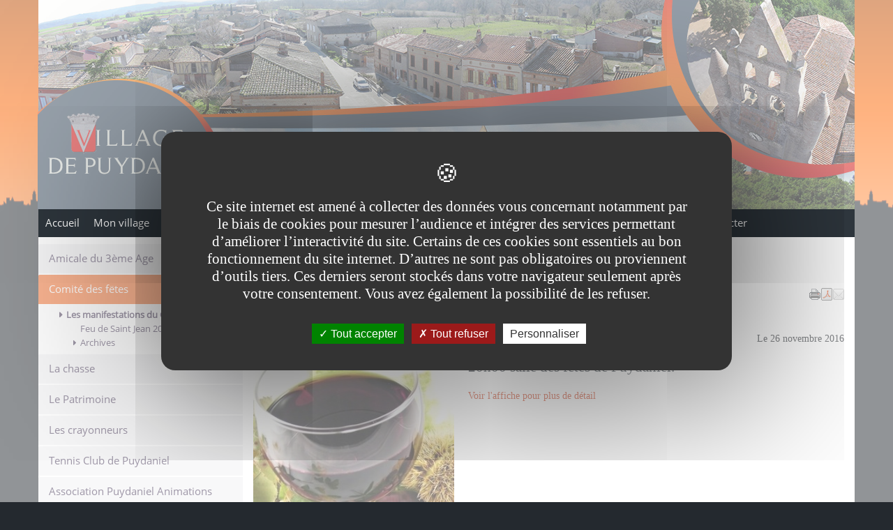

--- FILE ---
content_type: text/html;charset=UTF-8
request_url: https://www.mairie-puydaniel.fr/fr/le-patrimoine-2/nouvelle-page-1/les-manifestation-du-comite-des-fetes/archives/paques-1-1.html
body_size: 12308
content:

<!DOCTYPE html>
<html xmlns="http://www.w3.org/1999/xhtml" xml:lang="fr" lang="fr"><head><meta http-equiv="Content-Type" content="text/html; charset=UTF-8" /><meta content="Ametys CMS Open source (http://www.ametys.org)" name="generator" /><link href="/skins/puydaniel-responsive/resources/img/favicon.png" rel="shortcut icon" /><meta content="IE=edge" http-equiv="X-UA-Compatible" /><meta content="width=device-width, initial-scale=1" name="viewport" /><title>Ch&acirc;taigne et vin nouveau - Puydaniel</title><meta content="Ametys V3" name="author" /><meta content="Ametys V3" name="copyright" /><meta content="fr" name="language" /><meta content="15 days" name="revisit-after" /><meta content="Ch&acirc;taignes et vin nouveau" name="DC.title" /><meta content="puydaniel1#personnel-admin_atd" name="DC.creator" /><meta content="puydaniel1#personnel-admin_atd" name="DC.publisher" /><meta content="puydaniel1#personnel-admin_atd" name="DC.contributor" /><meta content="2016-11-23" name="DC.date" /><meta content="Text" name="DC.type" /><meta content="text/html" name="DC.format" /><meta content="defaultWebContent://9d5f9176-f429-4c65-a198-352b7913a0b6" name="DC.identifier" /><meta content="fr" name="DC.language" /><meta content="fr" name="DC.coverage" /><meta content="Ch&acirc;taignes et vin nouveau" property="og:title" /><meta content="article" property="og:type" /><meta property="og:image" content="/_resource/chataignes%20et%20vin%20nou_627x1200.jpg" /><link href="/_plugins/web/puydaniel/fr/filter/events/rss.xml" title="Flux RSS des actualit&eacute;s" type="application/rss+xml" rel="alternate" /><link href="/_plugins/web/puydaniel/fr/filter/org.ametys.web.article.RSS/rss.xml" title="Flux RSS des articles" type="application/rss+xml" rel="alternate" /><link href="/plugins/cms/dublincore/content.rdf?contentId=defaultWebContent://9d5f9176-f429-4c65-a198-352b7913a0b6" rel="meta" /><link type="text/css" rel="stylesheet" href="/_plugins/web/resources-minimized/MTMyOTc0NzUzMw.css" media="screen" /><style><!--

/* latin-ext */
@font-face {
  font-family: 'webfont1';
  font-style: normal;
  font-weight: 400;
  src: local('Roboto Condensed'), local('RobotoCondensed-Regular'), url(https://fonts.gstatic.com/s/robotocondensed/v13/Zd2E9abXLFGSr9G3YK2MsD86pq2NkPzVgw_9lpT6RGI.woff2) format('woff2');
  unicode-range: U+0100-024F, U+1E00-1EFF, U+20A0-20AB, U+20AD-20CF, U+2C60-2C7F, U+A720-A7FF;
}
/* latin */
@font-face {
  font-family: 'webfont1';
  font-style: normal;
  font-weight: 400;
  src: local('Roboto Condensed'), local('RobotoCondensed-Regular'), url(https://fonts.gstatic.com/s/robotocondensed/v13/Zd2E9abXLFGSr9G3YK2MsDAdhzWOYhqHvOZMRGaEyPo.woff2) format('woff2');
  unicode-range: U+0000-00FF, U+0131, U+0152-0153, U+02C6, U+02DA, U+02DC, U+2000-206F, U+2074, U+20AC, U+2212, U+2215, U+E0FF, U+EFFD, U+F000;
}
      
--></style><style><!--

/* latin-ext */
@font-face {
  font-family: 'webfont2';
  font-style: normal;
  font-weight: 400;
  src: local('Open Sans'), local('OpenSans'), url(https://fonts.gstatic.com/s/opensans/v13/u-WUoqrET9fUeobQW7jkRRJtnKITppOI_IvcXXDNrsc.woff2) format('woff2');
  unicode-range: U+0100-024F, U+1E00-1EFF, U+20A0-20AB, U+20AD-20CF, U+2C60-2C7F, U+A720-A7FF;
}
/* latin */
@font-face {
  font-family: 'webfont2';
  font-style: normal;
  font-weight: 400;
  src: local('Open Sans'), local('OpenSans'), url(https://fonts.gstatic.com/s/opensans/v13/cJZKeOuBrn4kERxqtaUH3VtXRa8TVwTICgirnJhmVJw.woff2) format('woff2');
  unicode-range: U+0000-00FF, U+0131, U+0152-0153, U+02C6, U+02DA, U+02DC, U+2000-206F, U+2074, U+20AC, U+2212, U+2215, U+E0FF, U+EFFD, U+F000;
}
      
--></style><link type="text/css" rel="stylesheet" href="/_plugins/web/resources-minimized/LTE1MDc0OTE4NzE.css" media="screen" /><link type="text/css" rel="stylesheet" href="/_plugins/web/resources-minimized/LTk1NjA2MTk4NA.css" /><link type="text/css" rel="stylesheet" href="/_plugins/web/resources-minimized/MTkzMDM5OTQ.css" media="screen" /><link href="//maxcdn.bootstrapcdn.com/font-awesome/4.7.0/css/font-awesome.min.css" rel="stylesheet" /><link type="text/css" rel="stylesheet" href="/_plugins/web/resources-minimized/LTExMTE2NTMwNDI.css" media="screen" /><style><!--

.navbar-form input.input-text {
  display: inline-block;
  border-radius: 50px 0px 0px 50px !important;
  border-style: solid;
  border-width: 2px;
  padding: 5px;
  font-size: 1.2em;
  float: left;
}
.navbar-form input.btn.btn-default {
  font-size: 1.2em;
  padding: 5px 10px;
  border-radius: 0px 50px 50px 0px;
  border-style: solid;
  border-left-width: 0px;
}
      
--></style><style><!--
div.logo-md-lg, .logo-sm{position: absolute;top: 105px !important;left: 0px !important;padding-left: 0px !important;margin-left: -16px !important;} .logo-xs{position: absolute;top: 51px !important;left: 0px !important;padding-left: 0px !important;margin-left: -15px !important;}
--></style><style><!--
@media(min-width:768px){div.banner{background-position:top left;}}
--></style><style><!--
@media(min-width:768px){ul.nav.navbar-nav.navbar-right{margin-top:-50px !important;}}
--></style><style></style><style></style><style></style><link type="text/css" rel="stylesheet" href="/_plugins/web/resources-minimized/LTE0MDY4NTYzODg.css" media="print,handheld,screen" /><script type="text/javascript" src="/_plugins/web/resources-minimized/NTA1NDAyNjE1.js"></script><script type="text/javascript"><!--

            $ = $j = jQuery.noConflict();
        
// --></script><script type="text/javascript" src="/_plugins/web/resources-minimized/MjA0NzQwMTM3OQ.js"></script><script type="text/javascript"><!--

                $j(document).ready(function() {
                    $j().piroBox_ext({
                        piro_speed: 600,
                        bg_alpha: 0.5,
                        piro_scroll: true,
                        prev_label: 'Précédent',
                        next_label: 'Suivant',
                        close_label: 'Fermer'
                    });
                });
	        
// --></script><script type="text/javascript" src="/_plugins/web/resources-minimized/LTEzMDMyNTY1Mjg.js"></script><script type="text/javascript"><!--

            mejs.i18n.language('fr');
        
// --></script><script type="text/javascript"><!--

            ametysUser = null;
            
            var _ametysUserCallbacks = [];
            var _ametysUserRunning = false;
            
            var _fillUserInputs = function(id, field, callback)
            {
                if (this[field])
                {
                    var input = document.getElementById(id);
                    if (!input.value)
                    {
                        input.value = this[field];
                        if (typeof callback == "function")
                        {
                           callback(id, input, this[field]);
                        }
                    }
                }
            }
            
            
            
            function getAmetysUser(callback)
            {
                if (ametysUser && typeof(callback) == "function")
                {
                    callback(ametysUser);
                }
                else
                {
                    if (typeof(callback) == "function")
                    {
                        _ametysUserCallbacks.push(callback);
                    }
                    
                    if (!_ametysUserRunning)
                    {
                        _ametysUserRunning = true;
                        
                        $j.ajax({
                            url: "/_plugins/cms/current-user",
                            dataType: "json",
                            error: function(result, status, error) {
                                console.log(error);
                                ametysUser = null;
                                _ametysUserRunning = false;
                            },
                            success: function(user) {
                                ametysUser = user;
                                
                                if (ametysUser)
                                {
                                    ametysUser.fill = _fillUserInputs;
                                }
                                
                                for (var i=0; i < _ametysUserCallbacks.length; i++)
                                {
                                    try 
                                    {
                                        _ametysUserCallbacks[i](ametysUser);
                                    } 
                                    catch(e) 
                                    {
                                        console.error("Failed to invoked callback function " + _ametysUserCallbacks[i].name + ":", e);
                                    }
                                }
                                
                                _ametysUserRunning = false;
                            }
                        });
                    }
                }
            }
        
// --></script><script type="text/javascript" src="/_plugins/web/resources-minimized/LTYxMzk2MjA5.js"></script><script type="text/javascript"><!--

            
            var configuration = {
              "hashtag": "#tarteaucitron", /* Open the panel with this hashtag */
              "cookieName": "tarteaucitron", /* Cookie name */
        
              "orientation": "middle", /* Banner position (top - bottom) */
           
              "groupServices": false, /* Group services by category */
                               
              "showAlertSmall": true, /* Show the small banner on bottom right */
              "cookieslist": true, /* Show the cookie list */
                               
              "closePopup": false, /* Show a close X on the banner */
    
              "showIcon": false, /* Show cookie icon to manage cookies */
              //"iconSrc": "", /* Optionnal: URL or base64 encoded image */
              "iconPosition": "BottomRight", /* BottomRight, BottomLeft, TopRight and TopLeft */
    
              "adblocker": false, /* Show a Warning if an adblocker is detected */
                               
              "DenyAllCta" : true, /* Show the deny all button */
              "AcceptAllCta" : true, /* Show the accept all button when highPrivacy on */
              "highPrivacy": true, /* HIGHLY RECOMMANDED Disable auto consent */
                               
              "handleBrowserDNTRequest": true, /* If Do Not Track == 1, disallow all */
    
              "removeCredit": false, /* Remove credit link */
              "moreInfoLink": true, /* Show more info link */
    
              "useExternalCss": true, /* If false, the tarteaucitron.css file will be loaded */
              "useExternalJs": true, /* If false, the tarteaucitron.js file will be loaded */
    
              //"cookieDomain": ".my-multisite-domaine.fr", /* Shared cookie for multisite */
                              
              "readmoreLink": "", /* Change the default readmore link */
    
              "mandatory": true, /* Show a message about mandatory cookies */
            }
            
            
            var overridenConfiguration = JSON.parse("{}");
            for (var key in overridenConfiguration)
            {
              configuration[key] =  overridenConfiguration[key];  
            }
            
            
            

            
            tarteaucitron.init(configuration);
            
            
            
            tarteaucitron.services.gagenda = {
                "key": "gagenda",
                "type": "other",
                "name": "Google Agenda",
                "needConsent": true,
                "cookies": ["CONSENT", "NID"],
                "uri": "https://policies.google.com/privacy",
                "js": function() {
                    "use strict";
                    tarteaucitron.fallback(['gagenda_embed'], function (x) {
                        var calendar_data = x.getAttribute('data'),
                        width = x.getAttribute('width'),
                        height = x.getAttribute('height');
                        return `<iframe loading="lazy" width="${width}" height="${height}" src="https://www.google.com/calendar/embed?${calendar_data}" frameborder="0" scrolling="no" style="border-width:0"></iframe>`;
                    });
                },
                "fallback": function() {
                    "use strict";
                    var id = "gagenda";
                    tarteaucitron.fallback(["gagenda_embed"], tarteaucitron.engage(id));
                }
            };
            
            
            tarteaucitron.services.youtubeplaylist = {
                "key": "youtubeplaylist",
                "type": "video",
                "name": "YouTube (playlist)",
                "uri": "https://policies.google.com/privacy",
                "needConsent": true,
                "cookies": ['VISITOR_INFO1_LIVE', 'YSC', 'PREF', 'GEUP'],
                "js": function () {
                    "use strict";
                    tarteaucitron.fallback(['youtube_playlist_player'], function (x) {
                        var width = x.getAttribute('widthInfo'),
                        height = x.getAttribute('heightInfo'),
                        uniqueId = x.getAttribute('id');
                        
                        var html = `<div id="player_${uniqueId}" class="video-player" style="width: ${width}px; height: ${height}px"></div>`;
                        html += `<ul id="playlist_${uniqueId}" class="video-playlist"  style="display:none; height: ${height}px"></ul>`;
                        html += `<div style="clear: both"></div>`;
                        
                        return html;
                    });
                    
                    if (tarteaucitron.user.youtubePlaylistCallback !== undefined) {
			            tarteaucitron.user.youtubePlaylistCallback();
			        }
                },
                "fallback": function () {
                    "use strict";
                    var id = 'youtubeplaylist';
                    tarteaucitron.fallback(["youtube_playlist_player"], tarteaucitron.engage(id));
                }
            };
            
            
            window.timeExpire = 15768000000;
            
            
            window.tarteaucitronForceLanguage = "fr";
            
            
            tarteaucitron.lang.allow = "Accepter";
            tarteaucitron.lang.deny = "Refuser";
            tarteaucitron.lang.allowed = "accepté";
            tarteaucitron.lang.disallowed = "refusé";
            
            
               (tarteaucitron.job = tarteaucitron.job || []).push('sharethis');
            
               (tarteaucitron.job = tarteaucitron.job || []).push('youtube');
            
               (tarteaucitron.job = tarteaucitron.job || []).push('gajs');
            
               (tarteaucitron.job = tarteaucitron.job || []).push('dailymotion');
            
               (tarteaucitron.job = tarteaucitron.job || []).push('gagenda');
            
               (tarteaucitron.job = tarteaucitron.job || []).push('youtubeplaylist');
            
               (tarteaucitron.job = tarteaucitron.job || []).push('matomocloud');
            
               (tarteaucitron.job = tarteaucitron.job || []).push('googlemaps');
            
// --></script><script type="text/javascript" src="/_plugins/web/resources-minimized/LTE3NTI2NTcwMzY.js"></script><script type="text/javascript"><!--

            AmetysFront.CONTEXT_PATH = '';
            AmetysFront.ABSOLUTE_CONTEXT_PATH = 'https://www.mairie-puydaniel.fr';
            AmetysFront.URI_PREFIX = '';
            AmetysFront.ABSOLUTE_URI_PREFIX = 'https://www.mairie-puydaniel.fr';
            AmetysFront.MAX_UPLOAD_SIZE = 10485760 - 1000; // 1000 for request overhead
                
            AmetysFront.setAppParameter('siteName', 'puydaniel');
            AmetysFront.setAppParameter('sitemapLanguage', 'fr');
            AmetysFront.setAppParameter('locale', 'fr');
        
// --></script><script type="text/javascript" src="/_plugins/web/resources-minimized/MTYyODIzNDM4MQ.js"></script><script type="text/javascript"><!--

            $j().ready(function()
            {
                var hlRegexp = new RegExp('[\?\&]search-keywords=([^\?\&#;]+)', 'i');
                var result = hlRegexp.exec(location.search);
                if (result != null && result.length > 1)
                {
                    var keywords = result[1].split(',');
                    for (var x = 0; x < keywords.length; x++)
                    {
                        if (keywords[x] != '')
                        {
                        
                            $j('#ametys-cms-zone-default').highlight($j.trim(decodeURIComponent(keywords[x])));
                        
                            $j('#ametys-cms-zone-zone-1').highlight($j.trim(decodeURIComponent(keywords[x])));
                        
                            $j('#ametys-cms-zone-zone-2').highlight($j.trim(decodeURIComponent(keywords[x])));
                        
                            $j('#ametys-cms-zone-zone-3').highlight($j.trim(decodeURIComponent(keywords[x])));
                        
                            $j('#ametys-cms-zone-zone-4').highlight($j.trim(decodeURIComponent(keywords[x])));
                        
                            $j('#ametys-cms-zone-zone-5').highlight($j.trim(decodeURIComponent(keywords[x])));
                         
                        }
                    }
                }
            });
        
// --></script><script type="text/javascript"><!--

   tarteaucitron.user.matomoId = 84;
   (tarteaucitron.job = tarteaucitron.job || []).push('matomo');

// --></script><script><!--
tarteaucitron.user.matomoHost = 'https://matomo.atd31.fr/';
// --></script></head><body class="page   " data-spy="scroll"><div class="texture"><h1 class="hidden-L">Ch&acirc;taigne et vin nouveau</h1><div class="art-page-wai-links" id="art-page-wai-links"><a href="#content">Aller au contenu</a><a href="#search">Aller &agrave; la recherche</a><a href="#menu">Aller au menu</a></div><div class="container"><div class="row banner"><div class="header-texture"><div class="col-md-12"><div class="container"><div class="row"><div class="col-xs-2 banner-logo"><a aria-label="Retour &agrave; la page d&#039;accueil du site" href="/fr/index.html"><div class="logo-xs visible-xs-block"></div><div class="logo-sm visible-sm-block"></div><div class="logo-md-lg visible-md-block visible-lg-block"></div></a></div><div class="col-xs-10 banner-title"><p class="banner-title-name title-shadow"><a aria-label="Retour &agrave; la page d&#039;accueil du site" href="/fr/index.html">Puydaniel</a></p><p class="banner-title-text subtitle-shadow"></p></div><div class="hidden"><div data-ametys-zone="zone-5" id="ametys-cms-zone-zone-5"></div></div></div></div></div></div></div></div><a name="menu"></a><div class="container menu-deroulant"><div role="navigation" class="navbar navbar-default navbar-static-top marginBottom-0 container-menu"><div class="navbar-header"><button data-target="#navbar-collapse-1" data-toggle="collapse" class="navbar-toggle" type="button"><span class="sr-only">Menu</span><span class="icon-bar"></span><span class="icon-bar"></span><span class="icon-bar"></span></button><a href="/fr/index.html" class="navbar-brand hmenu item" title="(Rubrique active)">Accueil</a></div><div id="navbar-collapse-1" class="collapse navbar-collapse"><ul class="nav navbar-nav navbar-right"><li></li></ul><ul class="nav navbar-nav"><li class="hmenu item dropdown hoves"><a href="/fr/mon-village.html">Mon village</a><ul class="dropdown-menu multi-level"><li class="hmenu subitem"><a href="/fr/mon-village/puydaniel-d-hier-et-d-aujourd-hui.html">Puydaniel d&#039;hier et d&#039;aujourd&#039;hui</a></li><li class="hmenu subitem"><a href="/fr/mon-village/plan-de-puydaniel.html">Plan de Puydaniel</a></li></ul></li><li class="hmenu item dropdown hoves"><a href="/fr/vie-municipale.html">Vie Municipale</a><ul class="dropdown-menu multi-level"><li class="hmenu subitem dropdown dropdown-submenu"><a href="/fr/vie-municipale/l-equipe-municipale.html" class="dropdown-toggle" data-hover="dropdown">L&#039;&eacute;quipe municipale</a><ul class="dropdown-menu multi-level"><li class="hmenu subitem"><a href="/fr/vie-municipale/l-equipe-municipale/jc-blanc.html">Jean Claude Blanc</a></li><li class="hmenu subitem"><a href="/fr/vie-municipale/l-equipe-municipale/thierry-boncourre.html">Thierry Boncourre</a></li><li class="hmenu subitem"><a href="/fr/vie-municipale/l-equipe-municipale/stephanie-coulomb-2.html">St&eacute;phanie Coulomb</a></li><li class="hmenu subitem"><a href="/fr/vie-municipale/l-equipe-municipale/abilio-gabriel.html">Abilio GABRIEL</a></li><li class="hmenu subitem"><a href="/fr/vie-municipale/l-equipe-municipale/mathieu-formosa-2.html">Mathieu Formosa</a></li><li class="hmenu subitem"><a href="/fr/vie-municipale/l-equipe-municipale/sandra-duran.html">Sandra DURAN</a></li><li class="hmenu subitem"><a href="/fr/vie-municipale/l-equipe-municipale/jerome-puchois.html">J&eacute;r&ocirc;me PUCHOIS</a></li><li class="hmenu subitem"><a href="/fr/vie-municipale/l-equipe-municipale/mylene-aguila.html">Myl&egrave;ne AGUILA</a></li><li class="hmenu subitem"><a href="/fr/vie-municipale/l-equipe-municipale/patricia-moussonne.html">Patricia MOUSSONNE</a></li><li class="hmenu subitem"><a href="/fr/vie-municipale/l-equipe-municipale/nicolas-duprat.html">Nicolas DUPRAT</a></li><li class="hmenu subitem"><a href="/fr/vie-municipale/l-equipe-municipale/maud-kuczma.html">Maud KUCZMA</a></li><li class="hmenu subitem"><a href="/fr/vie-municipale/l-equipe-municipale/aziz-chibli.html">Aziz CHIBLI</a></li><li class="hmenu subitem"><a href="/fr/vie-municipale/l-equipe-municipale/philippe-marais.html">Philippe MARAIS</a></li><li class="hmenu subitem"><a href="/fr/vie-municipale/l-equipe-municipale/sabrina-gathelier.html">Sabrina GATHELIER</a></li><li class="hmenu subitem"><a href="/fr/vie-municipale/l-equipe-municipale/sebastien-poux.html">S&eacute;bastien POUX</a></li></ul></li><li class="hmenu subitem"><a href="/fr/vie-municipale/urbanisme.html">Urbanisme</a></li><li class="hmenu subitem dropdown dropdown-submenu"><a href="/fr/vie-municipale/compte-rendu-conseil.html" class="dropdown-toggle" data-hover="dropdown">Conseils Municipaux</a><ul class="dropdown-menu multi-level"><li class="hmenu subitem"><a href="/fr/vie-municipale/compte-rendu-conseil/liste-des-deliberations.html">Liste des d&eacute;lib&eacute;rations</a></li><li class="hmenu subitem"><a href="/fr/vie-municipale/compte-rendu-conseil/proces-verbaux.html">Proc&egrave;s verbaux </a></li><li class="hmenu subitem"><a href="/fr/vie-municipale/compte-rendu-conseil/archives-compte-rendu-conseil.html">Archives compte rendu conseil</a></li></ul></li><li class="hmenu subitem dropdown dropdown-submenu"><a href="/fr/vie-municipale/espace-communication.html" class="dropdown-toggle" data-hover="dropdown">Espace Communication</a><ul class="dropdown-menu multi-level"><li class="hmenu subitem"><a href="/fr/vie-municipale/espace-communication/la-gazette.html">La gazette</a></li><li class="hmenu subitem"><a href="/fr/vie-municipale/espace-communication/livret-information.html">Livret information</a></li><li class="hmenu subitem"><a href="/fr/vie-municipale/espace-communication/reu.html">REU</a></li></ul></li><li class="hmenu subitem dropdown dropdown-submenu"><a href="/fr/vie-municipale/les-manifestations-municipales.html" class="dropdown-toggle" data-hover="dropdown">Les manifestations municipales</a><ul class="dropdown-menu multi-level"><li class="hmenu subitem"><a href="/fr/vie-municipale/les-manifestations-municipales/mai-2021.html">8 Mai 2021</a></li><li class="hmenu subitem"><a href="/fr/vie-municipale/les-manifestations-municipales/novembre-2020.html">Comm&eacute;moration du 11 novembre 2020</a></li><li class="hmenu subitem"><a href="/fr/vie-municipale/les-manifestations-municipales/nouvelle-page-2.html">Comm&eacute;moration du 8 mai 45 - 2020</a></li><li class="hmenu subitem"><a href="/fr/vie-municipale/les-manifestations-municipales/commemoration-du-8-mai-45-2.html">Comm&eacute;moration du 8 mai 45-2019</a></li><li class="hmenu subitem"><a href="/fr/vie-municipale/les-manifestations-municipales/forum-associations.html">Forum associations-2018</a></li><li class="hmenu subitem"><a href="/fr/vie-municipale/les-manifestations-municipales/journee-citoyenne.html">Journ&eacute;e citoyenne-2018</a></li></ul></li><li class="hmenu subitem dropdown dropdown-submenu"><a href="/fr/vie-municipale/travaux.html" class="dropdown-toggle" data-hover="dropdown">Travaux du village</a><ul class="dropdown-menu multi-level"><li class="hmenu subitem"><a href="/fr/vie-municipale/travaux/travaux-2021.html">Travaux 2021</a></li><li class="hmenu subitem"><a href="/fr/vie-municipale/travaux/travaux-2020.html">Travaux 2020</a></li><li class="hmenu subitem"><a href="/fr/vie-municipale/travaux/travaus-2018.html">Travaux 2018</a></li><li class="hmenu subitem"><a href="/fr/vie-municipale/travaux/travaux-2022.html">Travaux 2022</a></li></ul></li></ul></li><li class="hmenu item dropdown hoves"><a href="/fr/vie-pratique.html">Vie Pratique</a><ul class="dropdown-menu multi-level"><li class="hmenu subitem"><a href="/fr/vie-pratique/nouvelle-page-2.html">Planning de r&eacute;servation de la salle des f&ecirc;tes</a></li><li class="hmenu subitem"><a href="/fr/vie-pratique/ou-trouver-un-artisan.html">O&ugrave; trouver un Professionnel</a></li><li class="hmenu subitem"><a href="/fr/vie-pratique/assistantes-maternelles.html">Assistantes Maternelles</a></li><li class="hmenu subitem dropdown dropdown-submenu"><a href="/fr/vie-pratique/les-formalites.html" class="dropdown-toggle" data-hover="dropdown">Informations Pratiques</a><ul class="dropdown-menu multi-level"><li class="hmenu subitem"><a href="/fr/vie-pratique/les-formalites/demarches-en-lignes.html">D&eacute;marches en lignes</a></li><li class="hmenu subitem"><a href="/fr/vie-pratique/les-formalites/comment-obtenir-un-document-officiel-cni-passeport.html">Comment obtenir un document officiel (CNI, Passeport...)</a></li><li class="hmenu subitem"><a href="/fr/vie-pratique/les-formalites/numeros-utiles.html">Num&eacute;ros Utiles</a></li><li class="hmenu subitem"><a href="/fr/vie-pratique/les-formalites/numeros-d-urgence.html">Num&eacute;ros d&#039;Urgence</a></li><li class="hmenu subitem"><a href="/fr/vie-pratique/les-formalites/contact-administratifs.html">Contact Administratifs</a></li><li class="hmenu subitem"><a href="/fr/vie-pratique/les-formalites/infos-impots-2018.html">Infos Imp&ocirc;ts </a></li></ul></li><li class="hmenu subitem dropdown dropdown-submenu"><a href="/fr/vie-pratique/le-coin-immobilier.html" class="dropdown-toggle" data-hover="dropdown">Le coin Immobilier</a><ul class="dropdown-menu multi-level"><li class="hmenu subitem"><a href="/fr/vie-pratique/le-coin-immobilier/terrains-a-batir.html">Terrains &agrave; b&acirc;tir</a></li><li class="hmenu subitem"><a href="/fr/vie-pratique/le-coin-immobilier/terrains-a-batir-2.html">Ventes maison - appartement</a></li><li class="hmenu subitem"><a href="/fr/vie-pratique/le-coin-immobilier/locations-2.html">Locations</a></li></ul></li><li class="hmenu subitem"><a href="/fr/vie-pratique/producteurs-locaux.html">Producteurs Locaux</a></li><li class="hmenu subitem"><a href="/fr/vie-pratique/nouvelle-page.html">initiative d&#039;Auterive</a></li><li class="hmenu subitem dropdown dropdown-submenu"><a href="/fr/vie-pratique/covid-19.html" class="dropdown-toggle" data-hover="dropdown">COVID-19</a><ul class="dropdown-menu multi-level"><li class="hmenu subitem"><a href="/fr/vie-pratique/covid-19/archives-arrete-prefectoral.html">Archives Arr&ecirc;t&eacute; pr&eacute;fectoral</a></li></ul></li></ul></li><li class="hmenu item dropdown hoves"><a href="/fr/vie-scolaire.html">Vie Scolaire</a><ul class="dropdown-menu multi-level"><li class="hmenu subitem dropdown dropdown-submenu"><a href="/fr/vie-scolaire/rpi.html" class="dropdown-toggle" data-hover="dropdown">RPI</a><ul class="dropdown-menu multi-level"><li class="hmenu subitem"><a href="/fr/vie-scolaire/rpi/les-parcours-du-coeur.html">Les parcours du coeur</a></li><li class="hmenu subitem"><a href="/fr/vie-scolaire/rpi/vernissage-2019.html">vernissage 2019</a></li><li class="hmenu subitem"><a href="/fr/vie-scolaire/rpi/la-carnaval-2019-du-rpi.html">Le carnaval 2019 du RPI </a></li><li class="hmenu subitem"><a href="/fr/vie-scolaire/rpi/documents-d-information-1.html">F&ecirc;te du RPI</a></li><li class="hmenu subitem"><a href="/fr/vie-scolaire/rpi/la-grande-lessive-2019.html">La grande lessive 2019</a></li></ul></li><li class="hmenu subitem"><a href="/fr/vie-scolaire/les-menus-cantine.html">Les Menus Cantine</a></li><li class="hmenu subitem"><a href="/fr/vie-scolaire/les-nouveaux-rythmes-scolaires.html">Les nouveaux rythmes scolaires</a></li><li class="hmenu subitem"><a href="/fr/vie-scolaire/les-transports-scolaires.html">Les transports scolaires</a></li></ul></li><li class="hmenu item dropdown hoves item-active"><a href="/fr/le-patrimoine-2.html" class="active" title="(Rubrique active)">Les associations</a><ul class="dropdown-menu multi-level"><li class="hmenu subitem dropdown dropdown-submenu"><a href="/fr/le-patrimoine-2/le-patrimoine-2-1.html" class="dropdown-toggle" data-hover="dropdown">Amicale du 3&egrave;me Age</a><ul class="dropdown-menu multi-level"><li class="hmenu subitem"><a href="/fr/le-patrimoine-2/le-patrimoine-2-1/repas-grillades-2019.html">Repas grillades 2019</a></li></ul></li><li class="hmenu subitem"><a href="/fr/le-patrimoine-2/nouvelle-page-1.html">Comit&eacute; des f&euml;tes</a></li><li class="hmenu subitem dropdown dropdown-submenu"><a href="/fr/le-patrimoine-2/le-patrimoine-2-1-2.html" class="dropdown-toggle" data-hover="dropdown">La chasse</a><ul class="dropdown-menu multi-level"><li class="hmenu subitem"><a href="/fr/le-patrimoine-2/le-patrimoine-2-1-2/repas-2019.html">repas 2019</a></li></ul></li><li class="hmenu subitem dropdown dropdown-submenu"><a href="/fr/le-patrimoine-2/nouvelle-page.html" class="dropdown-toggle" data-hover="dropdown">Le Patrimoine</a><ul class="dropdown-menu multi-level"><li class="hmenu subitem"><a href="/fr/le-patrimoine-2/nouvelle-page/les-manifestations-du-patrimoine.html">Les manifestations du Patrimoine</a></li><li class="hmenu subitem"><a href="/fr/le-patrimoine-2/nouvelle-page/les-travaux-du-patrimoine.html">Les travaux du Patrimoine</a></li><li class="hmenu subitem"><a href="/fr/le-patrimoine-2/nouvelle-page/les-ag-du-patrimoine.html">Les AG du patrimoine</a></li></ul></li><li class="hmenu subitem dropdown dropdown-submenu"><a href="/fr/le-patrimoine-2/les-crayonneurs.html" class="dropdown-toggle" data-hover="dropdown">Les crayonneurs</a><ul class="dropdown-menu multi-level"><li class="hmenu subitem"><a href="/fr/le-patrimoine-2/les-crayonneurs/vide-ta-chambre.html">Vide ta chambre</a></li></ul></li><li class="hmenu subitem dropdown dropdown-submenu"><a href="/fr/le-patrimoine-2/le-patrimoine-2.html" class="dropdown-toggle" data-hover="dropdown">Tennis Club de Puydaniel</a><ul class="dropdown-menu multi-level"><li class="hmenu subitem"><a href="/fr/le-patrimoine-2/le-patrimoine-2/fete-du-tennis.html">F&ecirc;te du tennis 2019</a></li><li class="hmenu subitem"><a href="/fr/le-patrimoine-2/le-patrimoine-2/la-fete-du-tennis.html">La f&ecirc;te du tennis 2018</a></li><li class="hmenu subitem"><a href="/fr/le-patrimoine-2/le-patrimoine-2/la-fete-du-tennis-1.html">Iniitiation au tennis &eacute;cole CP puydaniel</a></li></ul></li><li class="hmenu subitem dropdown dropdown-submenu"><a href="/fr/le-patrimoine-2/association-puydaniel-animations.html" class="dropdown-toggle" data-hover="dropdown">Association Puydaniel Animations </a><ul class="dropdown-menu multi-level"><li class="hmenu subitem"><a href="/fr/le-patrimoine-2/association-puydaniel-animations/animation-asso-apa.html">animation asso APA</a></li></ul></li></ul></li><li class="hmenu item dropdown hoves"><a href="/fr/espace-solidarite.html">Solidarit&eacute; - S&eacute;curit&eacute;</a><ul class="dropdown-menu multi-level"><li class="hmenu subitem"><a href="/fr/espace-solidarite/espace-securite-sauvegarde.html">Espace S&eacute;curit&eacute;-Sauvegarde</a></li><li class="hmenu subitem"><a href="/fr/espace-solidarite/operation-tranquilite-vacances-1.html">Internet :pour  le meilleur et parfois le pire...</a></li><li class="hmenu subitem dropdown dropdown-submenu"><a href="/fr/espace-solidarite/ccas.html" class="dropdown-toggle" data-hover="dropdown">CCAS</a><ul class="dropdown-menu multi-level"><li class="hmenu subitem"><a href="/fr/espace-solidarite/ccas/solidarite-numerique.html">Solidarit&eacute; num&eacute;rique</a></li><li class="hmenu subitem"><a href="/fr/espace-solidarite/ccas/les-ateliers-numeriques.html">Les ateliers num&eacute;riques</a></li></ul></li><li class="hmenu subitem"><a href="/fr/espace-solidarite/osons-la-solidarite.html">Osons la Solidarit&eacute;</a></li><li class="hmenu subitem"><a href="/fr/espace-solidarite/vivre-ensemble.html">Vivre Ensemble</a></li><li class="hmenu subitem"><a href="/fr/espace-solidarite/operation-tranquilite-vacances.html">Operation Tranquilit&eacute; Vacances</a></li></ul></li><li class="hmenu item dropdown hoves"><a href="/fr/environnement.html">Environnement</a><ul class="dropdown-menu multi-level"><li class="hmenu subitem dropdown dropdown-submenu"><a href="/fr/environnement/lle-tri-pour-les-particuliers.html" class="dropdown-toggle" data-hover="dropdown">Le tri pour les particuliers</a><ul class="dropdown-menu multi-level"><li class="hmenu subitem"><a href="/fr/environnement/lle-tri-pour-les-particuliers/trions-plus-payons-juste.html">Trions plus, payons juste</a></li></ul></li><li class="hmenu subitem"><a href="/fr/environnement/le-tri-pour-les-professionnels.html">Le tri pour les professionnels</a></li><li class="hmenu subitem"><a href="/fr/environnement/l-incineration.html">L&#039;incin&eacute;ration</a></li><li class="hmenu subitem"><a href="/fr/environnement/point-info-famille-1-1-1-1-1-1-1-2-1-1.html">Vignette crit&#039;air</a></li></ul></li><li class="hmenu item dropdown hoves"><a href="/fr/nous-contacter.html"> Nous contacter</a></li></ul></div></div></div><div class="container contents"><div class="row"><div class="col-md-9 col-md-push-3 main-content"><a name="breadcrumb"></a><ol class="breadcrumb bg-primary"><li class="first"><a href="/fr/index.html">Accueil</a></li><li><a href="/fr/le-patrimoine-2.html">Les associations</a></li><li><a href="/fr/le-patrimoine-2/nouvelle-page-1.html">Comit&eacute; des f&euml;tes</a></li><li><a href="/fr/le-patrimoine-2/nouvelle-page-1/les-manifestation-du-comite-des-fetes.html">Les manifestations du Comit&eacute; des f&ecirc;tes</a></li><li><a href="/fr/le-patrimoine-2/nouvelle-page-1/les-manifestation-du-comite-des-fetes/archives.html">Archives</a></li><li class="active">Ch&acirc;taigne et vin nouveau</li></ol><div class="content-tools"><script type="text/javascript"><!--

			document.write("<div class='art-print'><a href=\"javascript:window.print();\" title=\"Imprimer la page\"><img alt=\"Imprimer la page\" src=\"/skins/puydaniel-responsive/resources/img/Print.png\"/></a></div>");
		
// --></script><div id="pdf-icon" class="content-pdf"><a title="T&eacute;l&eacute;charger le contenu au format PDF" onclick="window.open(this.href); return false;" href="/_content/paques-actualite-2-2.pdf"><img alt="PDF" src="/skins/puydaniel-responsive/resources/img/PDF.png" /></a></div><div class="sharethis"><div class="sharethis-wrapper"><script type="text/javascript"><!--

          tarteaucitron.user.sharethisPublisher = '7fcfec1e-16ef-41a0-8902-67b9f511c6ba';
        
// --></script><script type="text/javascript"><!--
document.write("<span class='st_twitter'></span>");document.write("<span class='st_facebook'></span>");document.write("<span class='st_linkedin'></span>");document.write("<span class='st_pinterest'></span>");document.write("<span class='st_sharethis'></span>");
// --></script></div></div><div class="sendbymail"><div class="sendbymail-wrapper"><div class="sendByMail"><p id="sendByMailHeader-19987292610282759"><a aria-label="Envoyer par mail" href="javascript: sendByMail_form_popup_19987292610282759()" aria-haspopup="dialog" role="button" class="mailto" id="sendByMail-btn-19987292610282759"><img alt="Envoyer par mail" title="Envoyer par mail" src="/skins/puydaniel-responsive/resources/img/mailto.png" /></a></p><div style="display: none" id="sendByMail-19987292610282759"><form class="sendByMail-form" method="post" action="/fr/_plugins/socialnetworking/page/send-mail" id="sendByMail-form-19987292610282759"><div><input value="page://577e9d96-f724-4eed-adb6-68dba4f7557c" id="sendByMail-19987292610282759-id" name="page-id" type="hidden" /><p class="hint">Les champs suivis d&#039;un ast&eacute;risque * sont obligatoires</p><div class="field"><div class="label"><label for="sendByMail-19987292610282759-name">Votre nom<span class="mandatory"> *</span></label></div><div class="input"><input aria-required="true" id="sendByMail-19987292610282759-name" name="name" type="text" /></div><div class="field-end"></div><script type="text/javascript"><!--

                getAmetysUser(function(user) {
                    if (user && user.fill)
                    {
                        user.fill("sendByMail-19987292610282759-name", "fullname");
                    }
                });
            
// --></script></div><div class="field"><div class="label"><label for="sendByMail-19987292610282759-email-by">Votre email<span class="mandatory"> *</span></label></div><div class="input"><input aria-required="true" id="sendByMail-19987292610282759-email-by" name="email" type="text" /></div><div class="field-end"></div><script type="text/javascript"><!--

                getAmetysUser(function(user) {
                    if (user && user.fill)
                    {
                        user.fill("sendByMail-19987292610282759-email-by", "email");
                    }
                });
            
// --></script></div><div class="field"><div class="label"><label for="sendByMail-19987292610282759-email-to">Destinataire(s)<span class="mandatory"> *</span></label></div><div class="input"><input aria-describedby="sendByMail-19987292610282759-email-to-hint" aria-required="true" id="sendByMail-19987292610282759-email-to" name="emailTo" type="text" /><br /><span id="sendByMail-19987292610282759-email-to-hint" class="hint">S&eacute;par&eacute;s par des virgules</span></div><div class="field-end"></div></div><div class="field"><div class="label"><label for="sendByMail-19987292610282759-text">Message</label></div><div class="input"><textarea rows="3" cols="20" id="sendByMail-19987292610282759-text" name="text"></textarea></div><div class="field-end"></div></div><div class="field"><div class="label"><label for="sendByMail-19987292610282759-captcha">Texte de l&#039;image<span class="mandatory"> *</span></label></div><div class="input captcha-jcaptcha"><input id="sendByMail-19987292610282759-captcha-key" name="captcha-key" type="hidden" /><input class="" style="" id="sendByMail-19987292610282759-captcha" maxlength="6" name="captcha-value" type="text" /><div class="captcha"><img id="id4217440019081271" src="" class="" style="" alt="" /><button onclick="refresh_sendByMail_19987292610282759(this, false); return false;" class="captcha-refresh-btn" title="Cliquez ici pour rafra&icirc;chir l&#039;image de v&eacute;rification" type="button"><span>Rafraichir l&#039;image</span></button><div class="captcha-end"></div></div><script type="text/javascript"><!--
     
            function refresh_sendByMail_19987292610282759(focusNow)
            {
                var newId = "DYNAMIC-" + new Date().getTime() + (''+Math.random()).replace(/\./g, '');
            
                var oldId = document.getElementById("sendByMail-19987292610282759-captcha-key").value;
                document.getElementById("sendByMail-19987292610282759-captcha-key").value = newId;
                document.getElementById("sendByMail-19987292610282759-captcha").value = "";
                document.getElementById("id4217440019081271").src = "/plugins/cms/captcha/core-impl/jcaptcha/" + newId + "/image.png?cancelledKey=" + oldId + "&width=200" + "&height=50" + "&color=#000000";
                
                if (focusNow == true)
                {
                    try
                    {
                        document.getElementById("sendByMail-19987292610282759-captcha").focus();
                    }
                    catch(e)
                    {
                    }
                } 
            }
        
// --></script><!--Those 2 scripts are separated to ensure write is done and flushed before the getElementId occures--><script type="text/javascript"><!--
refresh_sendByMail_19987292610282759(false);
        
// --></script></div><div class="field-end"></div></div></div></form></div><script type="text/javascript"><!--

                sendByMail_captchaRequired_19987292610282759 = true;
                
				function sendByMail_form_popup_19987292610282759()
				{
                    if (sendByMail_captchaRequired_19987292610282759)
                    {
					   refresh_sendByMail_19987292610282759();
                    }
                    
					$j("#sendByMail-form-19987292610282759 script").remove();
					$j("#sendByMail-19987292610282759").dialog({
				      resizable: false,
				      height:'auto',
				      width: 'auto',
				      modal: true,
				      title: 'Envoyer par mail',
				      buttons: {
				        Envoyer: function() {
				          sendByMail_form_submit_19987292610282759();
				        },
				        Annuler: function() {
				          $j(this).dialog( "close" );
                          $j("#sendByMail-btn-19987292610282759").focus();
				        }
				      }
				    });
				    
					$j('#sendByMail-19987292610282759-email-to').val('');
					$j('#sendByMail-19987292610282759-text').val('');
					$j('#sendByMail-19987292610282759-captcha').val('');
				}
                
				function sendByMail_form_submit_19987292610282759()
				{
                    function markAsInvalid($input, msg)
                    {
                        $input.closest('.field').addClass('error');
                        $input.attr("aria-invalid", true);
                        let describedBy = $input.attr("aria-describedby") || '';
                        $input.attr("aria-describedby", describedBy.length ? describedBy + " " + $input.attr('id') + "-error" : $input.attr('id') + "-error");
                        $input.closest('.input').append(`<span class="error-msg" id="${$input.attr('id')}-error">${msg}</span>`);
                    }
                
                    var $dialog = $j('#sendByMail-19987292610282759');
					var $form = $j('#sendByMail-form-19987292610282759');
					
					var pageId =  $j('#sendByMail-19987292610282759-id');
					var nameInput = $j('#sendByMail-19987292610282759-name');
					var emailInputBy = $j('#sendByMail-19987292610282759-email-by');
					var emailInputTo = $j('#sendByMail-19987292610282759-email-to');
					var contentInput = $j('#sendByMail-19987292610282759-text');
					var captchaKey = $j('#sendByMail-19987292610282759-captcha-key');
                    var captchaInput = $j('#sendByMail-19987292610282759-captcha');
                    
                    // Reset errors
                    $form.find(".field.error").removeClass('error');
                    $form.find(".input .error-msg").remove();
                    $form.find("[aria-invalid]").each(function() {
                        let describedBy = ($j(this).attr("aria-describedby") || '').split(' ');
                        let newDescribedBy = []
                        $j.each(describedBy, function(i, descId){
                            if (descId.indexOf("-error") == -1)
                            {
                                newDescribedBy.push(descId);
                            }
                        })
                        if (newDescribedBy.length)
                        {
                            $j(this).attr("aria-describedby", newDescribedBy.join(' '));
                        }
                        else
                        {
                            $j(this).removeAttr("aria-describedby");
                        }
                        $j(this).removeAttr("aria-invalid");
                    });
                    
                    
					var errors = false;
					
					if (/^\s*$/.test(nameInput.val()))
					{
						errors = true;
                        markAsInvalid(nameInput, "Ce champ est obligatoire");
					}
                    
                    if (/^\s*$/.test(emailInputBy.val()))
                    {
                        errors = true;
                        markAsInvalid(emailInputBy, "Ce champ est obligatoire");
                    }
					else if (!/^([a-z0-9._-]+@[a-z0-9.-]{2,}[.][a-z]{2,})?$/.test(emailInputBy.val()))
					{
						errors = true;
                        markAsInvalid(emailInputBy, "L'adresse saisie n'est pas une adresse mail valide");
					}
					
                    if (/^\s*$/.test(emailInputTo.val()))
                    {
                        errors = true;
                        markAsInvalid(emailInputTo, "Ce champ est obligatoire");
                    }
					else if (!/^([a-z0-9._-]+@[a-z0-9.-]{2,}[.][a-z]{2,})?(\s*,\s*([a-z0-9._-]+@[a-z0-9.-]{2,}[.][a-z]{2,})?)*$/.test(emailInputTo.val()))
					{
						errors = true;
						markAsInvalid(emailInputTo, "L'adresse saisie n'est pas une adresse mail valide");
					}
					
                    
					if (!/^[a-z]{6}$/.test(captchaInput.val()))
					{
						errors = true;
                        markAsInvalid(captchaInput, "Ce champ est obligatoire");
					}
                    
                    
                    if (errors)
                    {
                        // focus first invalid input
                        $form.find('[aria-invalid]').first().focus();
                    }
					else
					{
						// send it in ajax
						var data = {
							"page-id": pageId.val(),
							"name": nameInput.val(),
							"email": emailInputBy.val(),
							"emailTo": emailInputTo.val(),
							"text": contentInput.val(),
							"captcha-key": captchaKey.val(),
							"captcha-value": captchaInput.val(),
							"ajax": "true"
						};

						function result(data)
						{
                            $dialog.parent().find(".ui-dialog-buttonpane .ui-button").prop('disabled', false);
                            
							var s = "";
							$j('errors error', data).each(function () { s += $j(this).text() + "\n"; });
							
							if (s == "")
							{
								var errors = $j('error > error', data);
                                var mailErrors = $j('mailError > mailError', data);
                                
								if (errors.length == 0 && mailErrors.length == 0)
								{
									$dialog.dialog("close");
                                    $j("#sendByMail-btn-19987292610282759").focus();
                                    alert("Le mail a bien été envoyé");
								}
								else if (errors.length > 0)
								{
                                    var m = '';
                                    $j('error > error', data).each(function () { 
                                        m += "\n*" + $j(this).text();
                                    });
									alert("Votre formulaire contient les erreurs suivantes :" + m);
                                    if (sendByMail_captchaRequired_19987292610282759)
                                    {
                                       refresh_sendByMail_19987292610282759();
                                    }
								}
                                else if (mailErrors.length > 0)
                                {
                                    var m = '';
                                    $j('mailError > mailError', data).each(function () { 
                                        m += "\n" + $j(this).text();
                                    });
                                    
                                    alert("L'envoi du mail a échoué pour les adresses email suivantes :" + m);
                                    if (sendByMail_captchaRequired_19987292610282759)
                                    {
                                       refresh_sendByMail_19987292610282759();
                                    }
                                }
							}
							else
							{
                                // Could really append ??
								alert(s);
								if (sendByMail_captchaRequired_19987292610282759)
                                {
                                   refresh_sendByMail_19987292610282759();
                                }
							}
						}
                        
                        
                        function handleError(jqXHR, textStatus, errorThrown)
                        {
                            $dialog.parent().find(".ui-dialog-buttonpane .ui-button").prop('disabled', false);
                            alert("Une erreur inattendue est survenue: l'envoi de mail a échoué.");
                        }
						
                        // Disable buttons
                        $dialog.parent().find(".ui-dialog-buttonpane .ui-button").prop('disabled', true);
                        
                        $j.ajax({
                            url: "/fr/_plugins/socialnetworking/page/send-mail",
                            data: data,
                            type: 'post',
                            success: result,
                            error: handleError
                        });
					}

					return false;
				}
			
// --></script></div></div></div></div><div data-ametys-zone="default" id="ametys-cms-zone-default"><div data-ametys-zone-level="3" id="ametys-cms-zone-default-item-N10084" class="first last"><div class="ametys-cms-content news view-main vevent wrapper"><h3><span class="content-title summary">Ch&acirc;taignes et vin nouveau</span></h3><p class="content-date">Le <abbr class="dtstart"><span title="2016-11-25T23:00:00.000Z" class="value-title"></span>26 novembre 2016</abbr></p><div class="content-illustration big"><img alt="" src="/_resource/chataignes%20et%20vin%20nou_max300x300.jpg" class="img-responsive" /></div><a name="N1004C"></a><h4 class="ametys-richtext-title-1">20h00 salle des f&ecirc;tes de Puydaniel.&nbsp;</h4><p><a href="/_plugins/flipbook/puydaniel/_resource-flipbook/chataigne-vin%20nouveau-2016.pdf/book.html" title="chataigne-vin nouveau-2016.pdf" class="simple" target="_blank">Voir l&#039;affiche pour plus de d&eacute;tail</a></p><div class="content-richtext-end"><!--empty--></div></div></div></div></div><div class="col-md-3 col-md-pull-9 sidebar sidebar-left"><a name="vertical-menu"></a><ul class="nav nav-pills nav-stacked  vmenu"><li><a href="/fr/le-patrimoine-2/le-patrimoine-2-1.html">Amicale du 3&egrave;me Age</a></li><li><a href="/fr/le-patrimoine-2/nouvelle-page-1.html" class="active" title="(Rubrique active)">Comit&eacute; des f&euml;tes</a><ul class="active"><li><a href="/fr/le-patrimoine-2/nouvelle-page-1/les-manifestation-du-comite-des-fetes.html" class="active">Les manifestations du Comit&eacute; des f&ecirc;tes</a><ul class="active"><li><a href="/fr/le-patrimoine-2/nouvelle-page-1/les-manifestation-du-comite-des-fetes/feu-de-saint-jean-1.html">Feu de Saint Jean 2017</a></li><li><a href="/fr/le-patrimoine-2/nouvelle-page-1/les-manifestation-du-comite-des-fetes/archives.html" class="active">Archives</a></li></ul></li></ul></li><li><a href="/fr/le-patrimoine-2/le-patrimoine-2-1-2.html">La chasse</a></li><li><a href="/fr/le-patrimoine-2/nouvelle-page.html">Le Patrimoine</a></li><li><a href="/fr/le-patrimoine-2/les-crayonneurs.html">Les crayonneurs</a></li><li><a href="/fr/le-patrimoine-2/le-patrimoine-2.html">Tennis Club de Puydaniel</a></li><li><a href="/fr/le-patrimoine-2/association-puydaniel-animations.html">Association Puydaniel Animations </a></li></ul><div data-ametys-zone="zone-1" id="ametys-cms-zone-zone-1"></div><div data-ametys-zone="zone-2" id="ametys-cms-zone-zone-2"></div><div data-ametys-zone="zone-3" id="ametys-cms-zone-zone-3"></div><div data-ametys-zone="zone-4" id="ametys-cms-zone-zone-4"></div></div></div></div><footer class="footer container simple"><div class="row"><div class="col-md-1"><a href="/_plugins/web/puydaniel/fr/filter/events/rss.xml" class="rss-icon"><img alt="Flux RSS des actualit&eacute;s" title="Flux RSS des actualit&eacute;s" src="/skins/puydaniel-responsive/resources/img/rssicon.png" /></a></div><div class="col-md-10 footer-sitemap"><ul class="list-inline"><li class="rubrique"><a href="/fr/index.html">Accueil</a></li>&nbsp;-&nbsp;<li class="rubrique"><a href="/fr/mon-village.html">Mon village</a></li>&nbsp;-&nbsp;<li class="rubrique"><a href="/fr/vie-municipale.html">Vie Municipale</a></li>&nbsp;-&nbsp;<li class="rubrique"><a href="/fr/vie-pratique.html">Vie Pratique</a></li>&nbsp;-&nbsp;<li class="rubrique"><a href="/fr/vie-scolaire.html">Vie Scolaire</a></li>&nbsp;-&nbsp;<li class="rubrique"><a href="/fr/le-patrimoine-2.html">Les associations</a></li>&nbsp;-&nbsp;<li class="rubrique"><a href="/fr/espace-solidarite.html">Solidarit&eacute; - S&eacute;curit&eacute;</a></li>&nbsp;-&nbsp;<li class="rubrique"><a href="/fr/environnement.html">Environnement</a></li>&nbsp;-&nbsp;<li class="rubrique"><a href="/fr/nous-contacter.html"> Nous contacter</a></li></ul></div></div><div class="row"><div class="col-md-12 liens-bas-de-page"><ul class="list-inline"><li class="first"><a href="/fr/mentions-legales.html">Mentions l&eacute;gales</a>&nbsp;-&nbsp;</li><li class="last"><a href="/fr/accessibilite-non-conforme.html">Accessibilit&eacute; : non conforme</a></li></ul></div></div><hr style="border-style:solid;border-color:rgba(255,255,255,0.3);border-width:1px none none;margin-bottom:0px;" /><div class="container hidden-print"><div class="row"><div class="col-md-12 realisation logo-bdp-blanc"><p>Site r&eacute;alis&eacute; dans le cadre du programme D&eacute;SID&eacute;31</p><a href="https://www.atd31.fr" class="logo-hgi-atd"><img alt="Logos HGI-ATD et CD31" title="Logos HGI-ATD et CD31" src="/skins/puydaniel-responsive/resources/img/hgi-cd31-logo-blanc.png" /></a></div></div></div></footer></div></body></html>


--- FILE ---
content_type: text/css
request_url: https://www.mairie-puydaniel.fr/_plugins/web/resources-minimized/LTk1NjA2MTk4NA.css
body_size: 9051
content:
/*! File : /skins/puydaniel-responsive/resources/css/ametys.css */
#cookie-banner{position:fixed;background-color:#000000b3;width:100%;text-align:left;color:white;z-index:11;bottom:0;height:130px}.cookiebanner-buttons{padding:10px;text-align:center;clear:both}.cookiebanner-info{float:left;padding-left:10%;padding-top:10px}.cookiebanner-buttons a{display:inline;padding:5px 10px;background-color:#6783a2;color:white;margin:10px !important;border-radius:5px}.ametys-cms-content .ametys-media-player{clear:both}.ametys-cms-content .ametys-media-player.floatleft,.ametys-cms-content .ametys-media-player.floatright{clear:none}.favicon{background-image:url("/skins/puydaniel-responsive/resources/css/img/favicon.png")}.hidden-L,.content-layout .art-content div.art-breadcrumb span.art-breadcrumb-title-invisible{position:absolute;left:-20000px;top:-20000px}span.highlight{color:#000000;background-color:#fcfc00}div.art-page-wai-links{position:absolute;width:100%;height:0;text-align:center;z-index:50000}div.art-page-wai-links a,div.art-page-wai-links a:focus,div.art-page-wai-links a:active,div.art-page-wai-links a:visited,div.art-page-wai-links a:hover{position:relative;left:-20000px;top:-20000px;text-decoration:underline;background-color:#FFFFFF;color:#000000;padding:5px}div.art-page-wai-links a:active,div.art-page-wai-links a:focus,div.art-page-wai-links a:hover{left:0;top:0}.HIDDEN_ZONE_1 #ametys-cms-zone-zone-1{display:none}.HIDDEN_ZONE_2 #ametys-cms-zone-zone-2{display:none}.HIDDEN_ZONE_3 #ametys-cms-zone-zone-3{display:none}.HIDDEN_ZONE_4 #ametys-cms-zone-zone-4{display:none}.HIDDEN_BREADCRUMB .main-content{padding-top:30px}#ametys-cms-zone-default .ametys-cms-content,#ametys-cms-zone-default .ametys-cms-content li,#ametys-cms-zone-default .ametys-cms-content table,#ametys-cms-zone-default .ametys-cms-content a,#ametys-cms-zone-default .ametys-cms-content a:link,#ametys-cms-zone-default .ametys-cms-content a:visited,#ametys-cms-zone-default .ametys-cms-content a.visited,#ametys-cms-zone-default .ametys-cms-content a:hover,#ametys-cms-zone-default .ametys-cms-content a.hovered,#ametys-cms-zone-default .ametys-cms-service a,#ametys-cms-zone-default .ametys-cms-service a:link,#ametys-cms-zone-default .ametys-cms-service a:visited,#ametys-cms-zone-default .ametys-cms-service a.visited,#ametys-cms-zone-default .ametys-cms-service a:hover,#ametys-cms-zone-default .ametys-cms-service a.hovered{font-style:normal;font-weight:normal;word-break:break-word}.col-md-6 .ametys-cms-content p,.col-md-8 .ametys-cms-content p,.col-md-9 .ametys-cms-content p,.col-md-12 .ametys-cms-content p,.col-md-6 .ametys-cms-service p,.col-md-8 .ametys-cms-service p,.col-md-9 .ametys-cms-service p,.col-md-12 .ametys-cms-service p{color:#0F1419;font-family:Verdana;font-size:1em;line-height:150%;margin:12px 0}h1,h2,h3,h4,h5,h6,p.banner-title-name,p.banner-title-text,div.t,h1 a,h2 a,h3 a,h4 a,h5 a,h6 a,p.banner-title-name a,p.banner-title-text a,div.t a,h1 a:link,h2 a:link,h3 a:link,h4 a:link,h5 a:link,h6 a:link,p.banner-title-name a:link,p.banner-title-text a:link,div.t a:link,h1 a:visited,h2 a:visited,h3 a:visited,h4 a:visited,h5 a:visited,h6 a:visited,p.banner-title-name a:visited,p.banner-title-text a:visited,div.t a:visited,h1 a:hover,h2 a:hover,h3 a:hover,h4 a:hover,h5 a:hover,h6 a:hover,p.banner-title-name a:hover,p.banner-title-text a:hover,div.t a:hover{font-family:Verdana !important;font-style:normal;font-size:1em;text-decoration:none}.img-responsive img{max-width:100%;height:auto}.breadcrumb{border-radius:4px;display:block;list-style:outside none none;margin-left:0px;margin-top:15px;background-color:transparent !important;padding:8px 15px;font-family:Webfont2;font-weight:normal;font-style:normal;font-size:1em}.breadcrumb li a,.breadcrumb li.active{color:#933b10 !important}.breadcrumb li a:hover{color:#f56924 !important}.breadcrumb li a:visited{color:#f56924 !important}.content-tools{float:right;margin-top:-20px}.content-tools>div{display:inline-block}body.large .ametys-cms-content a,body.large .ametys-cms-service a,body.large2 .ametys-cms-content a,body.large2 .ametys-cms-service a,.modern1 .ametys-cms-content a,.modern1 .ametys-cms-service a,.modern2 .ametys-cms-content a,.modern2 .ametys-cms-service a,#ametys-cms-zone-default .ametys-cms-content a,#ametys-cms-zone-default .ametys-cms-service a,#ametys-cms-zone-default .ametys-cms-content a:link,#ametys-cms-zone-default .ametys-cms-service a:link{text-decoration:none;color:#d23f1d}#ametys-cms-zone-default .ametys-cms-content a:visited,#ametys-cms-zone-default .ametys-cms-content a.visited,#ametys-cms-zone-default .ametys-cms-service a:visited,#ametys-cms-zone-default .ametys-cms-service a.visited{color:#f55631}#ametys-cms-zone-default .ametys-cms-content a:hover,#ametys-cms-zone-default .ametys-cms-content a.hover,#ametys-cms-zone-default .ametys-cms-service a:hover,#ametys-cms-zone-default .ametys-cms-service a.hover{text-decoration:underline;color:#f55631}.pagination ul.nav li span.art-button-wrapper input.art-button,.ctypes-filter ul.ctypes li span.art-button-wrapper input.art-button,.results-sort ul li span.art-button-wrapper input.art-button{text-decoration:none;color:#d23f1d !important}.pagination ul.nav li span.art-button-wrapper input.art-button:hover,.ctypes-filter ul.ctypes li span.art-button-wrapper input.art-button:hover,.ctypes-filter ul.ctypes li span.art-button-wrapper.hover input.art-button,.results-sort ul li span.art-button-wrapper input.art-button:hover,.results-sort ul li span.art-button-wrapper.hover input.art-button{text-decoration:underline;color:#f55631 !important}#ametys-cms-zone-default .ametys-cms-content a.invisible,#ametys-cms-zone-default .ametys-cms-content a.invisible:visited{color:#0F1419;text-decoration:none;visibility:visible}#ametys-cms-zone-default .ametys-cms-content a.invisible:hover,#ametys-cms-zone-default .ametys-cms-content a.invisible:active,#ametys-cms-zone-default .ametys-cms-content a.invisible:focus{text-decoration:underline;color:#f55631}#ametys-cms-zone-default .ametys-cms-content a.download,#ametys-cms-zone-default .ametys-cms-content a.download:hover,#ametys-cms-zone-default .ametys-cms-content a.download:link,#ametys-cms-zone-default .ametys-cms-content a.download:visited,#ametys-cms-zone-default .ametys-cms-content a.download:active{padding-left:15px;background-image:url("/skins/puydaniel-responsive/resources/css/images/link/download.png");background-repeat:no-repeat}#ametys-cms-zone-default .ametys-cms-content a.pdf-2-flash,#ametys-cms-zone-default .ametys-cms-content a.pdf-2-flash:visited,#ametys-cms-zone-default .ametys-cms-content a.pdf-2-flash:hover,#ametys-cms-zone-default .ametys-cms-content a.pdf-2-flash:link,#ametys-cms-zone-default .ametys-cms-content a.pdf-2-flash:active{padding-left:15px;background-image:url("/skins/puydaniel-responsive/resources/css/images/link/magnifier.png");background-position:left;background-repeat:no-repeat}#ametys-cms-zone-default .ametys-cms-content a.know-more,#ametys-cms-zone-default .ametys-cms-content a.know-more:visited,#ametys-cms-zone-default .ametys-cms-content a.know-more:hover,#ametys-cms-zone-default .ametys-cms-content a.know-more:link,#ametys-cms-zone-default .ametys-cms-content a.know-more:active{padding-bottom:3px;padding-top:2px;padding-left:3px;padding-right:18px;margin-left:4px;margin-right:4px;background-image:url("/skins/puydaniel-responsive/resources/css/images/link/knowmore.png");background-position:right;background-repeat:no-repeat;border-width:1px;border-style:solid;border-color:#d23f1d}#ametys-cms-zone-default .ametys-cms-content a.know-more:hover,#ametys-cms-zone-default .ametys-cms-content a.know-more:active{border-width:1px;border-style:solid;border-color:#f55631}#ametys-cms-zone-default .ametys-cms-content a.external,#ametys-cms-zone-default .ametys-cms-content a.external:visited,#ametys-cms-zone-default .ametys-cms-content a.external:hover,#ametys-cms-zone-default .ametys-cms-content a.external:link,#ametys-cms-zone-default .ametys-cms-content a.external:active,.module-box a.external{padding-right:18px;background-image:url("/skins/puydaniel-responsive/resources/css/images/link/external.png");background-position:right;background-repeat:no-repeat}#ametys-cms-zone-default .ametys-cms-content a.mailto,#ametys-cms-zone-default .ametys-cms-content a.mailto:visited,#ametys-cms-zone-default .ametys-cms-content a.mailto:hover,#ametys-cms-zone-default .ametys-cms-content a.mailto:link,#ametys-cms-zone-default .ametys-cms-content a.mailto:active,#ametys-cms-zone-default .ametys-cms-content a.comment-sendmail,#ametys-cms-zone-default .ametys-cms-content a.comment-sendmail:visited,#ametys-cms-zone-default .ametys-cms-content a.comment-sendmail:hover,#ametys-cms-zone-default .ametys-cms-content a.comment-sendmail:link,#ametys-cms-zone-default .ametys-cms-content a.comment-sendmail:active{padding-left:20px;background-image:url("/skins/puydaniel-responsive/resources/css/images/link/mailto.png");background-position:left;background-repeat:no-repeat}.ametys-cms-content a.broken,.ametys-cms-content a.broken:hover,.ametys-cms-content a.broken:link,.ametys-cms-content a.broken:visited,.ametys-cms-content a.broken:active{color:#ffffff !important;background-color:#ff0000 !important}.ametys-cms-content h1{color:#dc2c04;margin:21px 0;font-family:Verdana !important;font-size:20pt !important;font-weight:normal;background-color:transparent !important}.ametys-cms-content h1 a,.ametys-cms-content h1 a:link,.ametys-cms-content h1 a:hover,.ametys-cms-content h1 a:visited{font-family:"Trebuchet MS", Arial, Helvetica, Sans-Serif;font-size:26px}.ametys-cms-content h3.margin{margin:15px;margin-left:5px;padding:5px;padding:5px;padding:10px}.ametys-cms-content.border-color{color:#95499C}.col-md-4 .ametys-cms-content h2,.col-md-6 .ametys-cms-content h2,.col-md-8 .ametys-cms-content h2,.col-md-9 .ametys-cms-content h2,.col-md-12 .ametys-cms-content h2,.col-md-4 .ametys-cms-service h2,.col-md-6 .ametys-cms-service h2,.col-md-8 .ametys-cms-service h2,.col-md-9 .ametys-cms-service h2,.col-md-12 .ametys-cms-service h2,.col-md-4 .ametys-cms-content h3,.col-md-6 .ametys-cms-content h3,.col-md-8 .ametys-cms-content h3,.col-md-9 .ametys-cms-content h3,.col-md-12 .ametys-cms-content h3,.col-md-4 .ametys-cms-service h3,.col-md-6 .ametys-cms-service h3,.col-md-8 .ametys-cms-service h3,.col-md-9 .ametys-cms-service h3,.col-md-12 .ametys-cms-service h3{color:#dc2c04;margin-top:15px !important;margin-bottom:5px !important;padding-bottom:5px !important;padding-top:5px !important;padding-left:10px !important;padding-right:10px !important;font-family:Verdana !important;font-size:20pt !important;font-weight:normal !important;font-style:normal;background-repeat:no-repeat;background-position:left top;background-image:url("/skins/puydaniel-responsive/resources/img/content-header-bg.png");background-color:transparent;border-bottom-width:0px;border-bottom-color:#95499C;border-bottom-style:solid}.col-md-6 .ametys-cms-content h3 span,.col-md-8 .ametys-cms-content h3 span,.col-md-9 .ametys-cms-content h3 span,.col-md-12 .ametys-cms-content h3 span{margin-left:0px !important;display:block}.col-md-6 .ametys-cms-service h3,.col-md-8 .ametys-cms-service h3,.col-md-9 .ametys-cms-service h3,.col-md-12 .ametys-cms-service h3{display:block}.col-md-6 .ametys-cms-service h3:before,.col-md-8 .ametys-cms-service h3:before,.col-md-9 .ametys-cms-service h3:before,.col-md-12 .ametys-cms-service h3:before{margin-left:0px !important;content:""}.ametys-cms-content h3 span.content-subtitle,.ametys-cms-service h3 span.content-subtitle{opacity:0.6;margin-top:10px;display:block}.ametys-cms-content h3 a,.ametys-cms-content h3 a:link,.ametys-cms-content h3 a:hover,.ametys-cms-content h3 a:visited,.ametys-cms-service h3 a,.ametys-cms-service h3 a:link,.ametys-cms-service h3 a:hover,.ametys-cms-service h3 a:visited{color:#dc2c04 !important;font-family:Verdana;font-weight:normal}.ametys-cms-content h3>a>span.content-title.summary{font-family:Verdana !important}.ametys-cms-content h4,.ametys-cms-service h4{color:#2e363d;margin:19px 0;font-size:16pt;font-weight:normal}.ametys-cms-content h4 a,.ametys-cms-content h4 a:link,.ametys-cms-content h4 a:hover,.ametys-cms-content h4 a:visited .ametys-cms-service h4 a,.ametys-cms-service h4 a:link,.ametys-cms-service h4 a:hover,.ametys-cms-service h4 a:visited{font-size:16pt}.ametys-cms-content h5,.ametys-cms-service h5{color:#777;margin:20px 0;font-size:15pt;font-weight:normal}.ametys-cms-content h5 a,.ametys-cms-content h5 a:link,.ametys-cms-content h5 a:hover,.ametys-cms-content h5 a:visited,.ametys-cms-service h5 a,.ametys-cms-service h5 a:link,.ametys-cms-service h5 a:hover,.ametys-cms-service h5 a:visited{font-size:15pt}.ametys-cms-content h6,.ametys-cms-service h6{color:#989898;margin:26px 0;font-size:14pt;font-weight:normal}.ametys-cms-content h6 a,.ametys-cms-content h6 a:link,.ametys-cms-content h6 a:hover,.ametys-cms-content h6 a:visited,.ametys-cms-service h6 a,.ametys-cms-service h6 a:link,.ametys-cms-service h6 a:hover,.ametys-cms-service h6 a:visited{font-size:14pt}.ametys-cms-content h7,.ametys-cms-service h7{color:#989898;margin:35px 0;font-size:13pt;font-weight:normal}.ametys-cms-content h7 a,.ametys-cms-content h7 a:link,.ametys-cms-content h7 a:hover,.ametys-cms-content h7 a:visited,.ametys-cms-service h7 a,.ametys-cms-service h7 a:link,.ametys-cms-service h7 a:hover,.ametys-cms-service h7 a:visited{font-size:13pt}ul{list-style-type:none}ol{list-style-position:inside}html{height:100%}html:first-child #art-page-background-glare{border:1px solid transparent}body{background-color:#24292f !important;background-image:none}.texture{width:100%;height:100%;background-image:url("/skins/puydaniel-responsive/resources/img/body-texture.png");background-repeat:no-repeat;background-position:center top}.contents.radius{border-width:0px;margin-left:0px;padding-left:0px}.contents.border-color{color:transparent}.contents{background-color:#fff !important;margin-top:0px;margin-bottom:0px;border-color:transparent;border-left-style:none;border-right-style:none;border-width:0px;border-radius:0px;border-top-style:none;border-bottom-style:none}.main-content{padding-bottom:30px}.cleared{display:block;clear:both;float:none;margin:0;padding:0;border:none;font-size:0;height:0;overflow:hidden}.reset-box{overflow:hidden;display:table}form{padding:0 !important;margin:0 !important}.label label{color:#2e363d !important;font-size:1.1em !important;white-space:normal}.ametys-cms-content div.input,.ametys-cms-content input,.ametys-cms-content select,.ametys-cms-content textarea,.ametys-cms-content .ui-widget{width:100% !important}table.position{position:relative;width:100%;table-layout:fixed}form.newsletter span.art-button-wrapper{float:right}.ametys-cms-content a.download,.ametys-cms-content a.download:hover,.ametys-cms-content a.download:link,.ametys-cms-content a.download:visited,.ametys-cms-content a.download:active{background-image:url("/skins/puydaniel-responsive/resources/img/link/download.png");background-repeat:no-repeat;background-position:top right;padding-right:20px}.ametys-cms-content a.pdf-2-flash,.ametys-cms-content a.pdf-2-flash:hover,.ametys-cms-content a.pdf-2-flash:link,.ametys-cms-content a.pdf-2-flash:visited,.ametys-cms-content a.pdf-2-flash:active{background-image:url("/skins/puydaniel-responsive/resources/img/link/magnifier.png");background-repeat:no-repeat;background-position:top right;padding-right:20px}.ametys-cms-content a.know-more,.ametys-cms-content a.know-more:hover,.ametys-cms-content a.know-more:link,.ametys-cms-content a.know-more:visited,.ametys-cms-content a.know-more:active{background-image:url("/skins/puydaniel-responsive/resources/img/link/knowmore.png");background-repeat:no-repeat;background-position:top right;padding-right:20px}.ametys-cms-content a.external,.ametys-cms-content a.external:hover,.ametys-cms-content a.external:link,.ametys-cms-content a.external:visited,.ametys-cms-content a.external:active,.module-box a.external{background-image:url("/skins/puydaniel-responsive/resources/img/link/external.png");background-repeat:no-repeat;background-position:top right;padding-right:20px}.ametys-cms-content a.mailto,.ametys-cms-content a.mailto:hover,.ametys-cms-content a.mailto:link,.ametys-cms-content a.mailto:visited,.ametys-cms-content a.mailto:active,.ametys-cms-content a.comment-sendmail,.ametys-cms-content a.comment-sendmail:hover,.ametys-cms-content a.comment-sendmail:link,.ametys-cms-content a.comment-sendmail:visited,.ametys-cms-content a.comment-sendmail:active{background-image:url("/skins/puydaniel-responsive/resources/img/link/mailto.png");background-repeat:no-repeat;background-position:top right;padding-right:20px}.ametys-cms-content dfn a:link,.ametys-cms-content dfn a:visited,.ametys-cms-content dfn a:hover,.ametys-cms-content dfn a:active,.ametys-cms-content dfn a:focus{text-decoration:none;border-style:dashed;border-width:1px;border-color:#0F1419;color:#0F1419}div.banner{height:200px;background-image:url("/skins/puydaniel-responsive/resources/img/header-xs.png");background-repeat:no-repeat;background-position:top left;background-color:#F1F1F3}.container-fluid #banner.header-carousel{height:200px}div.banner .header-texture{width:100%;height:100%;background-image:none}div.logo-xs{height:150px;width:200px;background-repeat:no-repeat;background-position:center center;background-image:url("/skins/puydaniel-responsive/resources/img/header-logo-xs.png");z-index:1}div.logo-sm{height:200px;width:275px;background-repeat:no-repeat;background-position:center center;background-image:url("/skins/puydaniel-responsive/resources/img/header-logo-sm.png")}div.logo-md-lg{height:200px;width:275px;background-repeat:no-repeat;background-position:center center;background-image:url("/skins/puydaniel-responsive/resources/img/header-logo-md-lg.png")}div.footerlogo{height:80px;width:80px;background-repeat:no-repeat;background-position:center center;background-image:url("/skins/puydaniel-responsive/resources/img/footer-logo.png")}.header-content .ametys-cms-service.margin{height:10px}.header-content .ametys-cms-service,.header-content .ametys-cms-content{background-color:transparent;border-radius:0px;max-width:100%;float:none;padding:0px;margin-top:10px}.header-content .ametys-cms-service p,.header-content .ametys-cms-content p{color:#773B7D !important;font-size:1em !important}.header-content .linkdirectory-thumbnails h3{color:#773B7D;font-size:12pt;font-weight:bold;float:left;width:100%;margin-top:0;margin-bottom:0}.header-content .linkdirectory-thumbnails ul.links{background-color:transparent;clear:both;list-style-type:none;margin:0}.header-content .ametys-cms-service.carousel{clear:both;margin:0;border:solid 1px rgba(255,255,255,0.5)}.header-content .carousel-indicators{bottom:-10px !important}.header-content .linkdirectory-thumbnails ul.links.width{height:80px}.header-content .linkdirectory-thumbnails ul.links>li.link{background-image:none;box-sizing:border-box;display:inline-block;padding:5px;width:80px;text-align:left;vertical-align:center}.header-content .linkdirectory-thumbnails ul.links>li.link a{display:inline-block;font-size:10px;height:100%;overflow:visible;text-align:left;text-decoration:none;vertical-align:center}.header-content .ametys-cms-content a:link,.header-content .ametys-cms-service a:link span,.header-content .ametys-cms-content a:link,.header-content .ametys-cms-service a:link span,.header-content .ametys-cms-content a:visited,.header-content .ametys-cms-service a:visited span,.header-content .ametys-cms-content a:visited,.header-content .ametys-cms-service a:visited span{color:#773B7D !important;text-decoration:none}.header-content .linkdirectory-thumbnails ul.links>li.link span.picture.height{height:40px}.header-content .linkdirectory-thumbnails ul.links>li.link span.picture,.header-content .linkdirectory-thumbnails ul.links>li.link span.picture img{max-height:40px;line-height:normal !important;min-width:unset !important;vertical-align:center}.header-content .linkdirectory-thumbnails ul.links>li.link span.text{display:block;font-size:1.1em !important;overflow:visible;text-overflow:unset;white-space:normal !important}.header-content .linkdirectory-thumbnails ul.links>li.link span.picture{display:inline;float:left}.header-content .link-directory h2{display:block;font-size:1.4em}.header-content{z-index:10}.navbar{margin-bottom:0px !important;border:0px solid transparent !important}.form-control{width:70% !important;float:left}.navbar-form,.navbar-collapse{border-top:none !important;border-bottom:none !important;box-shadow:none !important}.navbar-brand,.navbar-brand:hover,.navbar-brand.active,.hmenu.item>a,.hmenu.item>a:hover,.hmenu.item.active>a,.hmenu.item>a.active,.hmenu.subitem>a,.hmenu.subitem>a:hover,.hmenu.subitem .hmenu.subitem>a,.hmenu.subitem .hmenu.subitem>a:hover{color:#fff !important}.navbar-default .navbar-toggle .icon-bar{background-color:#fff !important}.sidebar p,.sidebar a,.sidebar h4,.sidebar h5,.sidebar h6{font-family:Verdana !important}.sidebar p{font-size:1em}.sidebar p,.sidebar h4,.sidebar h5,.sidebar h6{color:#403152}.sidebar a{color:#d23f1d;text-decoration:normal}.sidebar a:hover{color:#f55631}.sidebar a:visited{color:#f55631}.sidebar.sidebar-left h3.margin,.sidebar.sidebar-right h3.margin{margin:0px;margin-left:25px;margin-left:5px;margin-left:5px}.sidebar h3,.sidebar .ametys-cms-content h3 a,.sidebar .ametys-cms-content h3 a:link,.sidebar .ametys-cms-content h3 a:hover,.sidebar .ametys-cms-content h3 a:visited,.sidebar h2,.sidebar .ametys-cms-content h2 a,.sidebar .ametys-cms-content h2 a:link,.sidebar .ametys-cms-content h2 a:hover,.sidebar .ametys-cms-content h2 a:visited{color:#fff !important;font-family:Verdana !important;font-weight:normal}.sidebar h3,.sidebar h2{background-color:#f56924 !important;background-image:url("/skins/puydaniel-responsive/resources/img/sidebar-header-texture.png");background-repeat:no-repeat;background-position:left top;padding-top:5px;padding-bottom:5px;padding-left:10px;padding-right:10px;font-size:1.4em;margin-top:25px;margin-bottom:0px}.sidebar .ametys-cms-content>p,.sidebar .ametys-cms-content>div>p,.sidebar .ametys-cms-content>h3+div,.sidebar .ametys-cms-content>h2+div,.sidebar .ametys-cms-content>ul,.sidebar .ametys-cms-service>div,.sidebar .ametys-cms-service>p,.sidebar .ametys-cms-service>ul,.sidebar .ametys-cms-service>form{background-color:#F7F7F8 !important}.sidebar .ametys-cms-content>h3+div,.sidebar .ametys-cms-content>h2+div,.sidebar .ametys-cms-service>h3+div,.sidebar .ametys-cms-service>h2+div,.sidebar .ametys-cms-service.linkdirectory-thumbnails ul,.sidebar .ametys-cms-service.events-calendar-list ul,.sidebar .ametys-cms-service.newsletter>*{background-image:url("/skins/puydaniel-responsive/resources/img/sidebar-content-texture.png");padding:10px !important}.sidebar .ametys-cms-content.myfavorites.view-main.wrapper p{padding-top:5px;padding-right:10px;padding-bottom:5px;padding-left:10px}.sidebar .ametys-cms-content .content-abstract,.sidebar .ametys-cms-content .content-read-more{padding-left:10px;padding-right:10px}.sidebar .ametys-cms-content .content-abstract{padding-top:10px}.sidebar .ametys-cms-content .content-read-more{padding-bottom:10px}.sidebar p{margin-bottom:0px}.sidebar .ametys-cms-service div.map{background-color:transparent !important;background-image:none;margin-top:0px}.sidebar .ametys-cms-service form.search{max-width:100% !important}.sidebar.sidebar-left.padding{padding:0px;margin:0px}.sidebar.sidebar-left.border-radius{border-width:0px}.sidebar h3,.sidebar .search h2{border-top-left-radius:0px;border-top-right-radius:0px}.sidebar .ametys-cms-content h3,.sidebar .ametys-cms-service h3,.sidebar .ametys-cms-service search h2{border-top-left-radius:0px;border-top-right-radius:0px}.sidebar .ametys-cms-content div,.sidebar .ametys-cms-content ul,.sidebar .ametys-cms-service div,.sidebar .ametys-cms-service ul{background-repeat:repeat;background-position:center top}.sidebar .ametys-cms-content div,.sidebar .ametys-cms-content ul,.sidebar .ametys-cms-service>div,.sidebar .ametys-cms-service ul{border-bottom-left-radius:0px;border-bottom-right-radius:0px}.sidebar.sidebar-left{background-color:transparent !important;background-image:url("/skins/puydaniel-responsive/resources/img/sidebar-left-texture.png");background-repeat:repeat;background-position:center top;padding-left:0px;padding-right:0px;margin-top:0px;border:none;min-height:0}.sidebar.sidebar-right.padding{padding:0px;margin:0px}.sidebar.sidebar-right{background-color:transparent !important;background-image:url("/skins/puydaniel-responsive/resources/img/sidebar-right-texture.png");background-repeat:repeat;background-position:center top;padding-left:0px;padding-right:0px;margin-top:0px;border:none;min-height:0}.nav.nav-pills.nav-stacked.border-color{color:transparent !important}.nav.nav-pills.nav-stacked{background-color:transparent !important;border-radius:4px;margin-left:0px !important;margin-top:10px !important;border-style:none !important;border-width:0px !important;border-color:transparent !important}.nav.nav-pills.nav-stacked.vmenu>li>a.border-radius{border-width:0px;margin-left:0px !important}.nav.nav-pills.nav-stacked.vmenu>li>a{background-color:#F1F1F3 !important;color:#403152 !important;font-family:Webfont2 !important;font-size:1.1em !important;border-radius:0px;margin-top:0px !important;border:none !important;background-image:url("/skins/puydaniel-responsive/resources/img/vmenu-texture.png");background-repeat:no-repeat;background-position:left top}.nav.nav-pills.nav-stacked.vmenu>li>a:hover{background-color:#f56924 !important;color:#fff !important}.nav.nav-pills.nav-stacked.vmenu>li>a.active{background-color:#f56924 !important;color:#fff !important}.nav.nav-pills.nav-stacked.vmenu>li>ul>li>a,.nav.nav-pills.nav-stacked.vmenu>li>ul>li>ul>li>a{color:#403152 !important;font-family:Webfont2 !important;font-size:0.9em !important}.nav.nav-pills.nav-stacked.vmenu>li>ul>li>ul{padding-left:20px;list-style-type:none;color:#403152}.nav.nav-pills.nav-stacked.vmenu>li>ul>li.padding{padding:5px}.nav.nav-pills.nav-stacked.vmenu>li>ul>li{padding-top:5px;padding-bottom:5px}.nav.nav-pills.nav-stacked.vmenu>li>ul>li>a.active{font-weight:bold}.nav.nav-pills.nav-stacked.vmenu>li>ul>li>a.active:before,.nav.nav-pills.nav-stacked.vmenu>li>ul>li>ul>li>a.active:before{content:"\f0da ";font-family:'FontAwesome';margin-left:-10px;margin-right:5px}div.banner-logo{margin:0;min-width:40px;padding:0;z-index:10}.header-texture .row{padding-top:5px}.banner-title{padding-right:0px;margin-left:0px;margin-top:0px;z-index:10}h1.banner-title-name,p.banner-title-name{font-size:2em;padding:0;margin:0}h1.banner-title-name,h1.banner-title-name a,h1.banner-title-name a:link,h1.banner-title-name a:visited,h1.banner-title-name a:hover,p.banner-title-name,p.banner-title-name a,p.banner-title-name a:link,p.banner-title-name a:visited,p.banner-title-name a:hover{display:block;font-weight:normal;text-align:left;font-family:Webfont1 !important;color:transparent !important;font-weight:normal}h2.banner-title-text,p.banner-title-text{display:block;text-align:left;font-family:Webfont2 !important;font-size:1.4em;font-weight:normal;padding:0;margin:0}h2.banner-title-text,h2.banner-title-text a,h2.banner-title-text a:link,h2.banner-title-text a:visited,h2.banner-title-text a:hover,p.banner-title-text,p.banner-title-text a,p.banner-title-text a:link,p.banner-title-text a:visited,p.banner-title-text a:hover{color:#95499C !important}input,select,textarea,.ui-widget{vertical-align:middle;font-family:Tahoma, Arial, Helvetica, Sans-Serif;font-style:normal;font-weight:normal;font-size:13px}.ui-widget{font-weight:normal}a img{border:0}.main-content .ametys-cms-content img.border-color{color:transparent}.main-content .ametys-cms-content img{border-style:none;border-width:0px;border-color:transparent;margin:20px;padding:0}.ametys-cms-content .with-margin img,.ametys-cms-content img.with-margin{margin:10px}.main-content .ametys-cms-content .with-margin img,.main-content .ametys-cms-content img.with-margin{margin:10px 7px}.main-content .ametys-cms-content .without-margin img,.main-content .ametys-cms-content img.without-margin{margin:0px}.HIDDEN_MAIN_ILLUSTRATION .main-content .content-illustration.big{display:none}.ametys-cms-content span.invisible img{border-style:none;padding:0;visibility:visible}.ametys-cms-content span.frame img{background-color:transparent;padding:3px}.ametys-cms-content span.largeframe img{background-color:transparent;padding:8px}.ametys-cms-content .img-rounded img{margin:0 !important}.ametys-cms-content .img-rounded{overflow:hidden;margin:20px}.ametys-cms-content .img-circle{overflow:hidden;height:250px;width:250px;margin:20px}.img-circle img{margin:0px -50% !important}.ametys-cms-content .floatleft{float:left;margin-left:0}.ametys-cms-content .floatright{float:right;margin-right:0}.art-metadata-icons img{border:none;vertical-align:middle;margin:2px}pre{overflow:auto;padding:0.1em}.ametys-cms-content table.table{border-collapse:collapse;margin-bottom:10px}.ametys-cms-content table.table.border-color{color:#f56924}.ametys-cms-content table.table>thead>tr>th,.ametys-cms-content table.table>tbody>tr>th,.ametys-cms-content table.table>tfoot>tr>th,.ametys-cms-content table.table>thead>tr>td,.ametys-cms-content table.table>tbody>tr>td,.ametys-cms-content table.table>tfoot>tr>td{border-top-color:#f56924}.ametys-cms-content table caption{margin-bottom:7px}.ametys-cms-content table tr td{padding:2px;vertical-align:top;text-align:left}.ametys-cms-content table tr th{text-align:center;vertical-align:middle;padding:7px}.ametys-cms-content table tr th p,.ametys-cms-content table tr td p{margin:4px 0px !important}.ametys-cms-content table.floatright{margin-left:7px}.ametys-cms-content table.floatleft{margin-right:7px}.ametys-cms-content table.simple.border-color{color:#f56924}.ametys-cms-content table.simple,.ametys-cms-content table.simple>tbody>tr>th,.ametys-cms-content table.simple>tbody>tr>td{border-width:1px;border-style:solid;border-color:#f56924}.ametys-cms-content table.invisible,.ametys-cms-content table.invisible>tbody>tr>th,.ametys-cms-content table.invisible>tbody>tr>td{border:0 none transparent;visibility:visible}.ametys-cms-content table.datalight{border-width:1px;border-style:solid;border-color:#f56924}.ametys-cms-content table.datalight>tbody>tr>th{font-weight:normal;text-align:center}.ametys-cms-content table.data{border-width:1px;border-style:solid;border-color:#f56924}.ametys-cms-content table.data>tbody>tr.even{background-image:url("/skins/puydaniel-responsive/resources/img/services/even.png")}.ametys-cms-content table.data>tbody>tr>th,.ametys-cms-content table.data>tbody>tr>td{border-width:1px;border-style:solid;border-color:#f56924}.ametys-cms-content table.data>tbody>tr>th{font-weight:normal;text-align:center;background-image:url("/skins/puydaniel-responsive/resources/img/services/important.png")}.ametys-cms-content table.datastrong{border-width:1px;border-style:solid;border-color:#f56924}.ametys-cms-content table.datastrong>tbody>tr.even{background-image:url("/skins/puydaniel-responsive/resources/img/services/even.png")}.ametys-cms-content table.datastrong>tbody>tr>th,.ametys-cms-content table.datastrong>tbody>tr>td{border-width:1px;border-style:solid;border-color:#f56924}.ametys-cms-content table.datastrong>tbody>tr>th{background-color:#f56924;color:#fff;border-color:#FFFFFF;font-weight:normal;text-align:center}.ametys-cms-content table.datastrong>tbody>tr>th p{color:#fff}.ametys-cms-content p.introduction{font-size:0.9em;font-weight:bold;letter-spacing:0.085em}.ametys-cms-content p.secondary{font-style:italic;font-size:0.9em;padding-left:3.25em;color:#0F1419}.ametys-cms-content p.sub-title{color:#2e363d;font-size:1.1em;font-variant:small-caps;font-weight:bold;letter-spacing:0.085em}.ametys-cms-content p.narrow-spaced{line-height:110%;margin-top:0;margin-bottom:0}span.content-subtitle{font-size:0.8em;font-style:italic;font-weight:normal}.ametys-cms-content ol,.ametys-cms-content ul{margin:1em 0 1em 2em;padding:0}.ametys-cms-content li{color:#0F1419;padding:0}.ametys-cms-content li ol,.ametys-cms-content li ul{margin:0.5em 0 0.5em 2em;padding:0}.ametys-cms-content ul.custom li{padding:0 0 0 10px}.ametys-cms-content ul.custom ol>li{background:none;padding-left:0;overflow:visible}.ametys-cms-content ul li{padding:inherit;background-image:none}.ametys-cms-content ul,.ametys-cms-content ul.disc{list-style-type:disc;list-style-image:none}.ametys-cms-content ul.square{list-style-type:square;list-style-image:none}.ametys-cms-content ul.custom>li{padding:30px;padding:2px}.ametys-cms-content ul.custom>li{color:#0F1419;background-repeat:no-repeat;padding-left:30px;padding-top:2px;overflow-x:visible;overflow-y:hidden;background-image:url("/skins/puydaniel-responsive/resources/img/list-custom-bullet.png");list-style-type:none}.ametys-cms-content ol,.ametys-cms-content ol.arabic{list-style-type:decimal;list-style-image:none}.ametys-cms-content ol.lowerroman{list-style-type:lower-roman;list-style-image:none}.ametys-cms-content ol.upperroman{list-style-type:upper-roman;list-style-image:none}.ametys-cms-content ol.loweralpha{list-style-type:lower-alpha;list-style-image:none}.ametys-cms-content ol.upperalpha{list-style-type:upper-alpha;list-style-image:none}.ametys-cms-content p.important,.ametys-cms-content p.important a,.ametys-cms-content p.important a:link,.ametys-cms-content p.important a:visited,.ametys-cms-content p.important a:hover{font-style:italic;font-weight:bold;text-align:left}.ametys-cms-content p.important,body .sidebar .ametys-cms-content>div>p.important{color:#ba2807;font-family:Verdana;font-size:1.1em;font-weight:normal;margin:2px 0 2px 15px;border-style:solid;border-width:1px;border-color:#f56924;margin:10px 10px 10px 50px;padding:12px 12px 12px 44px;background-color:#F7F7F8 !important;background-position:left top;background-repeat:no-repeat;overflow:auto;clear:both;background-image:url("/skins/puydaniel-responsive/resources/img/postquote.png")}.explorer-folder img.icon{margin-right:5px}.explorer-folder span.size{margin-left:8px}.ametys-cms-service.attachments ul.attachment-list{margin:0px 0 !important;padding:10px 5px}.newsletter button,.newsletter div.button input{background-color:transparent;color:#4764a9;border-style:solid;border-width:2px;border-color:#4764a9;padding:7px 7px;border-radius:20px;margin:10px;min-width:100px}.sidebar .newsletter .captcha,.sidebar .newsletter .button{text-align:center}.newsletter button:hover,.newsletter div.button input:hover{background-color:#4764a9;color:#ffffff}.newsletter button.captcha-refresh-btn{color:#4764a9;border:none;padding:0;border-radius:0;margin:0;min-width:0}.newsletter button.captcha-refresh-btn:before{content:"\f021";font-family:'Fontawesome';margin-right:8px}.newsletter input.text,.newsletter input.captcha{border:none;border-bottom-color:#4764a9;border-bottom-style:solid;border-bottom-width:2px;min-width:200px;color:#4764a9;background-color:#e5e5e5;font-size:larger;padding:2px 15px}.sidebar .newsletter .field{text-align:center}.newsletter .field{margin-bottom:20px}.sidebar .newsletter .field.checkbox{text-align:left}.newsletter .mentions,.newsletter-subscribe .mandatory-hint{font-size:12px !important;font-style:italic}.newsletter .label label{color:#4764a9 !important}footer.padding{margin-left:15px;margin-left:15px}footer{color:#fff;font-family:Verdana;font-size:1.1em;font-style:normal;font-weight:normal;padding-top:15px;padding-bottom:15px;padding-left:15px;padding-right:15px;background-color:#2e363d;background-image:url(/skins/puydaniel-responsive/resources/img/footer_bg_xs.png);background-position:center center;background-repeat:repeat}footer .rubrique,footer .rubrique a:link,footer .rubrique a:visited,footer.with-content-1 .ametys-cms-content h1,footer.with-content-2 .ametys-cms-content h1,footer.with-content-3 .ametys-cms-content h1{color:#fff !important;font-family:Verdana !important;font-size:1.1em !important;font-style:normal !important;font-weight:normal !important;background:none !important}footer .sousrubrique a,footer .sousrubrique a:link,footer .sousrubrique a:visited,footer .sousrubrique a:hover,footer.with-content-1 .ametys-cms-content h2,footer.with-content-2 .ametys-cms-content h2,footer.with-content-3 .ametys-cms-content h2{color:#fff !important;font-family:Verdana !important;font-size:1.1em !important;font-style:normal !important;font-weight:normal !important;text-decoration:normal !important;border:none !important}.footer.with-content-2 h1{color:#fff !important;font-family:Verdana !important;font-size:1.1em !important}.footer.with-content-2 h2{color:#fff !important;font-family:Verdana !important;font-size:1.1em !important}.footer.with-content-2 p,.footer.with-content-2 a,.footer.with-content-2 ul{color:#fff;font-family:Verdana;font-size:1.1em}.liens-bas-de-page{margin-top:15px}.liens-bas-de-page ul,footer.simple .footer-sitemap ul,footer.simple-large .footer-sitemap ul{text-align:center}.footer .list-inline{word-break:break-word}.footer.with-content-1 a,.footer.with-content-2 a,.footer.with-content-3 a,.liens-bas-de-page a{text-decoration:normal !important;color:#fff !important}.footer.with-content-1 a:hover,.footer.with-content-2 a:hover,.footer.with-content-3 a:hover,.liens-bas-de-page a:hover{color:#F1F1F3 !important}.footer .realisation{text-align:center}.footer .realisation.logo-bdp-blanc p{color:#ffffff8c;padding-top:15px}.footer .realisation.logo-bdp-couleur p{color:#4d6c86;padding-top:15px}.footer .rss-icon{position:absolute;left:10px;top:10px}.ametys-cms-service.filtered-contents .rss{right:20px;padding-top:20px;position:absolute}.carousel-caption{left:0 !important;right:0 !important;bottom:0 !important;padding-top:0 !important;padding-bottom:0 !important;background-color:rgba(0,0,0,0.5)}.carousel-indicators{bottom:-40px !important;margin-bottom:0px !important}.carousel-indicators li{background-color:rgba(0,0,0,0) !important;border:1px solid rgba(0,0,0,0.5) !important}.carousel-indicators li.active{background-color:rgba(0,0,0,0.5) !important}.carousel-caption .ametys-cms-content a:link,.carousel-caption .ametys-cms-service a:link{color:white !important;font-size:18px !important;font-weight:bold !important}.carousel-caption .ametys-cms-content a:link,.carousel-caption .ametys-cms-service a:link{color:white !important;font-size:18px !important;font-weight:bold !important}.carousel-caption a.title{color:#fff !important;font-size:14pt}.carousel-caption p,.carousel-caption p a{color:#fff !important;line-height:1.3em !important;margin:0px !important}.carousel-control span.glyphicon{color:#FFFFFF}.piro_overlay{background-color:black !important}.ametys-cms-service.carousel .carousel-inner>.item{margin:0 -50%}.ametys-cms-service.carousel .carousel-inner>.item>img{margin:0 auto;max-width:1170px;height:350px}.ametys-cms-service.carousel .carousel-caption a.title{max-width:100%;display:block;padding:0 30%}.ametys-cms-service.carousel .carousel-caption p{max-width:100%;display:block;padding:0 30%}.main-content .ametys-cms-content.photosgallery .grid img,.large2 .ametys-cms-content.photosgallery .grid img{padding:10px}.ametys-cms-content.myfavorites ul.links{margin:1em 0 1em 0em}.sidebar .ametys-cms-content.myfavorites ul.links{margin:0em 0 1em 0em}.ametys-cms-content.myfavorites ul.links li a.label{white-space:normal}@media (max-width: 767px){.realisation{margin-bottom:200px}}@media (max-width: 330px){.realisation{margin-bottom:250px}a.logo-hgi-atd img{width:100%}.banner-title{width:60% !important}}@media (max-width: 767px){.navbar-default,.container-menu,.navbar-default .navbar-nav>.open>a,.navbar-default .navbar-nav>.open>a:hover,.navbar-default .navbar-nav>.open>a:focus,.navbar-collapse.collapse.in,li.hmenu-item .hmenu-subitem,li.hmenu-item .hmenu-subitem .open>a{background-color:#2e363d !important}.dropdown-menu{position:relative !important;background-color:#2e363d !important}li.hmenu.subitem.dropdown.dropdown-submenu:hover .dropdown-menu{display:contents}li.hmenu.subitem.dropdown.dropdown-submenu:hover .dropdown-menu li{padding-left:30px}div.banner-logo{width:fit-content}.banner-title-name{position:absolute;left:20px !important;top:20px !important;width:auto}.banner-title-text{position:absolute;left:20px !important;top:50px !important;width:auto}.banner-title{width:80%}}@media (min-width: 768px){#cookie-banner{height:80px}body{background-repeat:no-repeat;background-image:url("/skins/puydaniel-responsive/resources/img/body.png");background-position:top center}div.banner .header-texture{width:100%;height:100%;background-image:url("/skins/puydaniel-responsive/resources/img/header-texture.png");background-repeat:no-repeat;background-position:left top}div.banner{height:300px;background-repeat:no-repeat;background-position:top center;background-image:url("/skins/puydaniel-responsive/resources/img/header.png");background-color:#F1F1F3;padding:0px !important}.container-fluid #banner.container.header-carousel{height:300px}.header-texture .row{padding-top:0px}.banner-title.margin{margin-left:-40px;margin-left:20px}.banner-title{margin-left:-40px !important;margin-top:20px !important}h1.banner-title-name,p.banner-title-name,h1.banner-title-name a,p.banner-title-name a{display:block;font-size:0.7em !important;font-family:Webfont1 !important;font-weight:normal;text-align:left;padding:0}h1.banner-title-name,h1.banner-title-name a,h1.banner-title-name a:link,h1.banner-title-name a:visited,h1.banner-title-name a:hover,p.banner-title-name,p.banner-title-name a,p.banner-title-name a:link,p.banner-title-name a:visited,p.banner-title-name a:hover{color:transparent !important}h2.banner-title-text,p.banner-title-text{display:block;text-align:left;font-family:Webfont2;font-size:1.8em;padding:0;margin:0}h2.banner-title-text,h2.banner-title-text a,h2.banner-title-text a:link,h2.banner-title-text a:visited,h2.banner-title-text a:hover,p.banner-title-text,p.banner-title-text a,p.banner-title-text a:link,p.banner-title-text a:visited,p.banner-title-text a:hover{color:#95499C !important}.navbar{border-radius:0 !important;min-height:0px !important}.container-menu.radius{border-width:0px}.container-menu.border-color{color:transparent !important}.navbar-default,.container-menu{border-radius:0px !important;border-color:transparent !important;border-style:none !important;border-width:0px;height:40px;background-image:url("/skins/puydaniel-responsive/resources/img/hmenu-texture.png");background-repeat:no-repeat;background-position:left top}.hmenu.item.border-radius{border-width:0px}.hmenu.item.margin{padding:10px;padding:10px}.navbar-brand,.hmenu.item>a{background-color:#2e363d !important;border-radius:0px;border-width:1px;border-style:none;border-color:transparent;height:40px;padding-top:10px;padding-left:10px;padding-right:10px}.navbar-brand{height:40px !important;padding-top:10px !important}.navbar-brand:hover,.hmenu.item>a:hover{background-color:#f56924 !important;border-color:transparent;border-style:none}.navbar-brand.active,.hmenu.item.active,.hmenu.item>a.active{background-color:#f56924 !important;border-color:transparent;border-style:none;border-radius:0px;border-width:1px}.hmenu.item>a,.navbar-brand{color:#fff !important;font-family:Webfont2 !important;font-size:1.1em !important;font-weight:normal !important}.navbar-brand:hover,.hmenu.item>a:hover{color:#fff !important}.navbar-brand.active,.hmenu.item.active>a,.hmenu.item>a.active{color:#fff !important}.hmenu.subitem a{font-family:Webfont2 !important;font-size:1em !important}.hmenu.subitem{background-color:#2e363d !important}.hmenu.subitem:hover{background-color:#f56924 !important}.hmenu.subitem.active{background-color:#f56924 !important}.hmenu.subitem a,.hmenu.subitem .hmenu.subitem a{color:#fff !important}.hmenu.subitem:hover a,.hmenu.subitem .hmenu.subitem:hover a,li.hmenu.item.color1 .hmenu.subitem:hover>a,li.hmenu.item.color2 .hmenu.subitem:hover>a,li.hmenu.item.color3 .hmenu.subitem:hover>a,li.hmenu.item.color4 .hmenu.subitem:hover>a,li.hmenu.item.color5 .hmenu.subitem:hover>a,li.hmenu.item.color6 .hmenu.subitem:hover>a,li.hmenu.item.color7 .hmenu.subitem:hover>a,li.hmenu.item.color8 .hmenu.subitem:hover>a{color:#fff !important}.hmenu.subitem.active a,.hmenu.subitem .hmenu.subitem.active a{color:#fff !important}.navbar-default,.container-menu{background-color:#2e363d !important}.navbar-collapse.collapse.in{background-color:transparent}.container.container-menu.margin-bottom{padding-left:0px}.container.container-menu{margin-bottom:0px}.navbar form.padding{padding:4px}.navbar form{margin-top:4px !important;margin-left:15px !important;padding-right:15px !important;padding-bottom:0px !important}.navbar-form .input-text.form-control{border-radius:4px 0 0 4px}.navbar-form .btn.btn-default{border-radius:0 4px 4px 0}.navbar-form .input-text.form-control,.navbar-form .btn.btn-default{height:40px !important}.nav.navbar-nav.navbar-right .btn-default,form.navbar-form.navbar-left .btn-default{color:#fff;background-color:#dc2c04;border-color:#dc2c04}.nav.navbar-nav.navbar-right .form-control,form.navbar-form.navbar-left .form-control{border-color:#dc2c04}.navbar-right{height:0px}.header-content .linkdirectory-thumbnails ul.links.parameters{border-width:0px;height:350px;height:100px;height:90px;margin-left:0px}.header-content .ametys-cms-service.padding{padding:0px;padding:0px;padding:0px}.header-content .ametys-cms-service,.header-content .ametys-cms-content{background-color:transparent;border-radius:0px;background-image:url("/skins/puydaniel-responsive/resources/img/header-content-bg.png");max-width:350px;float:right;padding-top:0px;padding-bottom:0px;padding-left:0px;padding-right:0px;margin-top:0px}.header-content .ametys-cms-service p,.header-content .ametys-cms-content p{color:#773B7D !important;font-size:1.1em !important}.header-content .linkdirectory-thumbnails ul.links{max-width:350px}.header-content .carousel-indicators{bottom:-10px !important}.header-content .linkdirectory-thumbnails ul.links>li.link{padding:10px;height:70px !important;width:100px !important;text-align:center;vertical-align:bottom}.header-content .linkdirectory-thumbnails ul.links>li.link a{text-align:center;vertical-align:bottom}.header-content .linkdirectory-thumbnails ul.links>li.link span.picture,.header-content .linkdirectory-thumbnails ul.links>li.link span.picture img{max-height:90px;vertical-align:top}.header-content .linkdirectory-thumbnails ul.links>li.link span.text{font-size:1.2em !important}.header-content .linkdirectory-thumbnails ul.links>li.link span.picture{display:block;float:none}.main-content .ametys-cms-content .with-margin img,.main-content .ametys-cms-content img.with-margin{margin:20px}.col-md-9 .carousel-caption{padding:15px 5px !important;background-color:rgba(0,0,0,0.8)}.col-md-9 .carousel-control{width:5%}.sidebar.sidebar-left.color{color:#95499C}.sidebar.sidebar-left{border-right-style:none;border-right-color:#95499C;border-right-width:0px}.sidebar.sidebar-right.color{color:transparent}.sidebar.sidebar-right{border-left-style:none;border-left-color:transparent;border-left-width:0px}footer{width:100%;height:100%;background-image:url(/skins/puydaniel-responsive/resources/img/footer_bg.png);background-repeat:repeat;background-position:left top}.COLOR1 .navbar-brand.active,.COLOR1 .hmenu.item.active,.COLOR1 .hmenu.item>a.active,.COLOR1 .navbar-default,.COLOR1 .container-menu{background-color:#95499C !important}.COLOR2 .navbar-brand.active,.COLOR2 .hmenu.item.active,.COLOR2 .hmenu.item>a.active,.COLOR2 .navbar-default,.COLOR2 .container-menu{background-color:#95499C !important}.COLOR3 .navbar-brand.active,.COLOR3 .hmenu.item.active,.COLOR3 .hmenu.item>a.active,.COLOR3 .navbar-default,.COLOR3 .container-menu{background-color:#95499C !important}.COLOR4 .navbar-brand.active,.COLOR4 .hmenu.item.active,.COLOR4 .hmenu.item>a.active,.COLOR4 .navbar-default,.COLOR4 .container-menu{background-color:#95499C !important}.COLOR5 .navbar-brand.active,.COLOR5 .hmenu.item.active,.COLOR5 .hmenu.item>a.active,.COLOR5 .navbar-default,.COLOR5 .container-menu{background-color:#95499C !important}.COLOR6 .navbar-brand.active,.COLOR6 .hmenu.item.active,.COLOR6 .hmenu.item>a.active,.COLOR6 .navbar-default,.COLOR6 .container-menu{background-color:#95499C !important}.COLOR7 .navbar-brand.active,.COLOR7 .hmenu.item.active,.COLOR7 .hmenu.item>a.active,.COLOR7 .navbar-default,.COLOR7 .container-menu{background-color:#95499C !important}.COLOR8 .navbar-brand.active,.COLOR8 .hmenu.item.active,.COLOR8 .hmenu.item>a.active,.COLOR8 .navbar-default,.COLOR8 .container-menu{background-color:#95499C !important}li.hmenu.item.color1:hover,li.hmenu.item.color1:hover .subitem{background-color:#95499C !important}li.hmenu.item.color2:hover,li.hmenu.item.color2:hover .subitem{background-color:inherit !important}li.hmenu.item.color3:hover,li.hmenu.item.color3:hover .subitem{background-color:inherit !important}li.hmenu.item.color4:hover,li.hmenu.item.color4:hover .subitem{background-color:inherit !important}li.hmenu.item.color5:hover,li.hmenu.item.color5:hover .subitem{background-color:inherit !important}li.hmenu.item.color6:hover,li.hmenu.item.color6:hover .subitem{background-color:inherit !important}li.hmenu.item.color7:hover,li.hmenu.item.color7:hover .subitem{background-color:inherit !important}li.hmenu.item.color8:hover,li.hmenu.item.color8:hover .subitem{background-color:inherit !important}}@media (min-width: 992px){footer.modern-2 .footer-sitemap ul,footer.modern-large-2 .footer-sitemap ul{min-height:100px}}@media (min-width: 768px) and (max-width: 1199px){.hmenu.item>a,.navbar-brand{font-size:1em !important;padding-left:5px !important;padding-right:5px !important}.navbar form{padding-left:5px !important;padding-right:5px !important}}.COLOR1 .nav.nav-pills.nav-stacked,.COLOR1 .nav.nav-pills.nav-stacked.vmenu a,.COLOR1 .sidebar h3,.COLOR1 .main-content .ametys-cms-service h3,.COLOR1 .main-content .ametys-cms-content h3,.COLOR1 .thumbnail3 a .name,.COLOR1 .thumbnail3 a:hover .color,.COLOR1 .sidebar .ametys-cms-content>p,.COLOR1 .sidebar .ametys-cms-content>div>p,.COLOR1 .sidebar .ametys-cms-content>div,.COLOR1 .sidebar .ametys-cms-content>ul,.COLOR1 .sidebar .ametys-cms-service>div,.COLOR1 .sidebar .ametys-cms-service>ul{background-color:#95499C !important}.COLOR2 .nav.nav-pills.nav-stacked,.COLOR2 .nav.nav-pills.nav-stacked.vmenu a,.COLOR2 .sidebar h3,.COLOR2 .main-content .ametys-cms-service h3,.COLOR2 .main-content .ametys-cms-content h3,.COLOR2 .thumbnail3 a .name,.COLOR2 .thumbnail3 a:hover .color,.COLOR2 .sidebar .ametys-cms-content>p,.COLOR2 .sidebar .ametys-cms-content>div>p,.COLOR2 .sidebar .ametys-cms-content>div,.COLOR2 .sidebar .ametys-cms-content>ul,.COLOR2 .sidebar .ametys-cms-service>div,.COLOR2 .sidebar .ametys-cms-service>ul{background-color:inherit !important}.COLOR3 .nav.nav-pills.nav-stacked,.COLOR3 .nav.nav-pills.nav-stacked.vmenu a,.COLOR3 .sidebar h3,.COLOR3 .main-content .ametys-cms-service h3,.COLOR3 .main-content .ametys-cms-content h3,.COLOR3 .thumbnail3 a .name,.COLOR3 .thumbnail3 a:hover .color,.COLOR3 .sidebar .ametys-cms-content>p,.COLOR3 .sidebar .ametys-cms-content>div>p,.COLOR3 .sidebar .ametys-cms-content>div,.COLOR3 .sidebar .ametys-cms-content>ul,.COLOR3 .sidebar .ametys-cms-service>div,.COLOR3 .sidebar .ametys-cms-service>ul{background-color:inherit !important}.COLOR4 .nav.nav-pills.nav-stacked,.COLOR4 .nav.nav-pills.nav-stacked.vmenu a,.COLOR4 .sidebar h3,.COLOR4 .main-content .ametys-cms-service h3,.COLOR4 .main-content .ametys-cms-content h3,.COLOR4 .thumbnail3 a .name,.COLOR4 .thumbnail3 a:hover .color,.COLOR4 .sidebar .ametys-cms-content>p,.COLOR4 .sidebar .ametys-cms-content>div>p,.COLOR4 .sidebar .ametys-cms-content>div,.COLOR4 .sidebar .ametys-cms-content>ul,.COLOR4 .sidebar .ametys-cms-service>div,.COLOR4 .sidebar .ametys-cms-service>ul{background-color:inherit !important}.COLOR5 .nav.nav-pills.nav-stacked,.COLOR5 .nav.nav-pills.nav-stacked.vmenu a,.COLOR5 .sidebar h3,.COLOR5 .main-content .ametys-cms-service h3,.COLOR5 .main-content .ametys-cms-content h3,.COLOR5 .thumbnail3 a .name,.COLOR5 .thumbnail3 a:hover .color,.COLOR5 .sidebar .ametys-cms-content>p,.COLOR5 .sidebar .ametys-cms-content>div>p,.COLOR5 .sidebar .ametys-cms-content>div,.COLOR5 .sidebar .ametys-cms-content>ul,.COLOR5 .sidebar .ametys-cms-service>div,.COLOR5 .sidebar .ametys-cms-service>ul{background-color:inherit !important}.COLOR6 .nav.nav-pills.nav-stacked,.COLOR6 .nav.nav-pills.nav-stacked.vmenu a,.COLOR6 .sidebar h3,.COLOR6 .main-content .ametys-cms-service h3,.COLOR6 .main-content .ametys-cms-content h3,.COLOR6 .thumbnail3 a .name,.COLOR6 .thumbnail3 a:hover .color,.COLOR6 .sidebar .ametys-cms-content>p,.COLOR6 .sidebar .ametys-cms-content>div>p,.COLOR6 .sidebar .ametys-cms-content>div,.COLOR6 .sidebar .ametys-cms-content>ul,.COLOR6 .sidebar .ametys-cms-service>div,.COLOR6 .sidebar .ametys-cms-service>ul{background-color:inherit !important}.COLOR7 .nav.nav-pills.nav-stacked,.COLOR7 .nav.nav-pills.nav-stacked.vmenu a,.COLOR7 .sidebar h3,.COLOR7 .main-content .ametys-cms-service h3,.COLOR7 .main-content .ametys-cms-content h3,.COLOR7 .thumbnail3 a .name,.COLOR7 .thumbnail3 a:hover .color,.COLOR7 .sidebar .ametys-cms-content>p,.COLOR7 .sidebar .ametys-cms-content>div>p,.COLOR7 .sidebar .ametys-cms-content>div,.COLOR7 .sidebar .ametys-cms-content>ul,.COLOR7 .sidebar .ametys-cms-service>div,.COLOR7 .sidebar .ametys-cms-service>ul{background-color:inherit !important}.COLOR8 .nav.nav-pills.nav-stacked,.COLOR8 .nav.nav-pills.nav-stacked.vmenu a,.COLOR8 .sidebar h3,.COLOR8 .main-content .ametys-cms-service h3,.COLOR8 .main-content .ametys-cms-content h3,.COLOR8 .thumbnail3 a .name,.COLOR8 .thumbnail3 a:hover .color,.COLOR8 .sidebar .ametys-cms-content>p,.COLOR8 .sidebar .ametys-cms-content>div>p,.COLOR8 .sidebar .ametys-cms-content>div,.COLOR8 .sidebar .ametys-cms-content>ul,.COLOR8 .sidebar .ametys-cms-service>div,.COLOR8 .sidebar .ametys-cms-service>ul{background-color:inherit !important}li.hmenu.item .hmenu.subitem:hover,li.hmenu.item .hmenu.subitem.open>a,li.hmenu.item .hmenu.subitem.open>a:hover{background-color:#f56924 !important}li.hmenu.item .hmenu.subitem.active{background-color:#f56924 !important}li.hmenu.item.color1:hover a,li.hmenu.item.color2:hover a,li.hmenu.item.color3:hover a,li.hmenu.item.color4:hover a,li.hmenu.item.color5:hover a,li.hmenu.item.color6:hover a,li.hmenu.item.color7:hover a,li.hmenu.item.color8:hover a{color:#fff !important}.dropdown-menu>li>a:hover{background-color:transparent !important}.feature-list-contents-bootstrap .list-group-item.active,.feature-list-contents-bootstrap .list-group-item.active:hover,.feature-list-contents-bootstrap .list-group-item.active:focus{background-color:#f56924 !important;border-color:#f56924 !important}.thumbnail-content-contents-bootstrap .thumbnail{background-color:#F7F7F8;height:auto}@media (min-width: 1200px){.thumbnail-content-contents-bootstrap .thumbnails .thumbnail{height:400px}}@media (min-width: 992px) and (max-width: 1199px){.thumbnail-content-contents-bootstrap .thumbnails .thumbnail{height:400px}}.thumbnail-content-contents-bootstrap .thumbnail .date{background-color:#f56924;color:#fff}@media (max-width: 768px){#tarteaucitronRoot span#tarteaucitronDisclaimerAlert{font-size:16px !important}#tarteaucitronRoot div#tarteaucitronAlertBig{width:85% !important;padding:5px 5px !important}div#tarteaucitronAlertBig::before{display:none !important}}@media print{#tarteaucitronRoot,#tarteaucitron,#tarteaucitronServices{display:none !important}.banner-title-name,.banner-title-text{position:unset !important}div.banner{background-image:none !important}.banner-title{margin-left:0 !important}}.large2 .container-fluid.contents{padding-left:10%;padding-right:10%;padding-top:20px;padding-bottom:20px}
@media print {
/*! File : /skins/puydaniel-responsive/resources/css/print.css */
body{background:none !important}.art-header-clip,.art-sidebar1,.art-sidebar2,.art-nav,.art-print,.art-print-with-separator,.rss-icon,.sendbymail,.content-pdf,.footer-primary,.footer-copyright ul,div.art-mobileswitch{display:none !important}.jqTransformSelectWrapper div span{display:none}.art-header,.art-footer{width:100% !important;height:auto !important}.art-header{padding-bottom:20px}.art-sheet{margin-top:0 !important}div.art-logo{top:5px !important;position:relative !important}.art-content{width:100%  !important}.art-footer-body{padding:0 !important}.art-footer-text{min-height:0 !important;padding-left:0 !important;padding-right:0 !important}#champ-recherche,#acces-directs,.navbar,.vmenu,.footer-sitemap,.liens-bas-de-page,.footerlogo,.logo-xs,.logo-sm,.logo-md-lg,#tarteaucitronRoot{display:none !important}.adresse-bottom{color:gray}.breadcrumb{display:inline-flex;color:gray}.breadcrumb li:after{content:" /  ";color:gray}.banner{background:none;height:auto !important}#banner,.banner-title,.banner-title-name,.banner-title-name a,.banner-title-text{text-align:left !important}p.banner-title-name,p.banner-title-name a:link{font-size:36pt !important;color:gray !important}p.banner-title-text,p.banner-title-text a:link{font-size:16pt !important;color:gray !important}}

/*# sourceMappingURL=LTk1NjA2MTk4NA.css.map */


--- FILE ---
content_type: text/css
request_url: https://www.mairie-puydaniel.fr/_plugins/web/resources-minimized/MTkzMDM5OTQ.css
body_size: 700
content:
/*! File : /skins/puydaniel-responsive/resources/css/content.css */
.ametys-cms-content .content-illustration{float:left}.ametys-cms-content .content-illustration.small{width:110px}.ametys-cms-content .content-illustration img{margin-left:0}.ametys-cms-content .content-richtext-end{clear:both}.ametys-cms-content .meta .content-contact,.ametys-cms-content .meta .content-published-date{text-align:right;font-size:0.9em;font-style:italic;margin-top:0;margin-bottom:0}.ametys-cms-content .comments-wrapper{border-top-style:solid;border-top-width:1px}.ametys-cms-content .comments-wrapper ul{margin:0;padding:0;list-style-image:none;list-style-type:none}.ametys-cms-content .comments-wrapper ul li{margin:0;padding:5px}.ametys-cms-content .comments-wrapper ul li.even{background-image:url("/skins/puydaniel-responsive/img/services/even.png")}.ametys-cms-content .comments-wrapper ul li.last-comment{border-style:solid;border-width:1px}.ametys-cms-content .comments-wrapper ul li div.comment-content,.ametys-cms-content .comments-wrapper ul li p.comment-footer{margin-left:20px}.ametys-cms-content .comments-wrapper ul li div.comment-content p{margin:0}.ametys-cms-content .comments-wrapper ul li p.comment-header{margin-top:0}.ametys-cms-content .comments-wrapper ul li p.comment-footer{margin-bottom:0}.ametys-cms-content .comments-wrapper form{max-width:405px;padding:5px !important;border-style:solid;border-width:1px;background-image:url("/skins/puydaniel-responsive/img/services/hover.png")}.ametys-cms-content .comments-wrapper form .field .input{text-align:left}.ametys-cms-content .comments-wrapper form .field.checkbox .input input{width:auto !important}.ametys-cms-content .comments-wrapper form .field{margin-bottom:2px}.ametys-cms-content .image-wrapper .legend{font-style:italic}.ametys-cms-content ol.toc,.ametys-cms-content ol.toc ol{counter-reset:section;list-style-type:none}.ametys-cms-content ol.toc ol{margin:0 0 0 2em}.ametys-cms-content ol.toc li:before,.ametys-cms-content ol.toc ol li:before{counter-increment:section;content:counters(section, ".") ". "}.ametys-cms-content .multicol2{-moz-column-count:2;-moz-column-gap:20px;-webkit-column-count:2;-webkit-column-gap:20px;-o-column-count:2;-o-column-gap:20px;column-count:2;column-gap:20px}.ametys-cms-content .multicol3{-moz-column-count:3;-moz-column-gap:20px;-webkit-column-count:3;-webkit-column-gap:20px;-o-column-count:3;-o-column-gap:20px;column-count:3;column-gap:15px}

/*# sourceMappingURL=MTkzMDM5OTQ.css.map */
